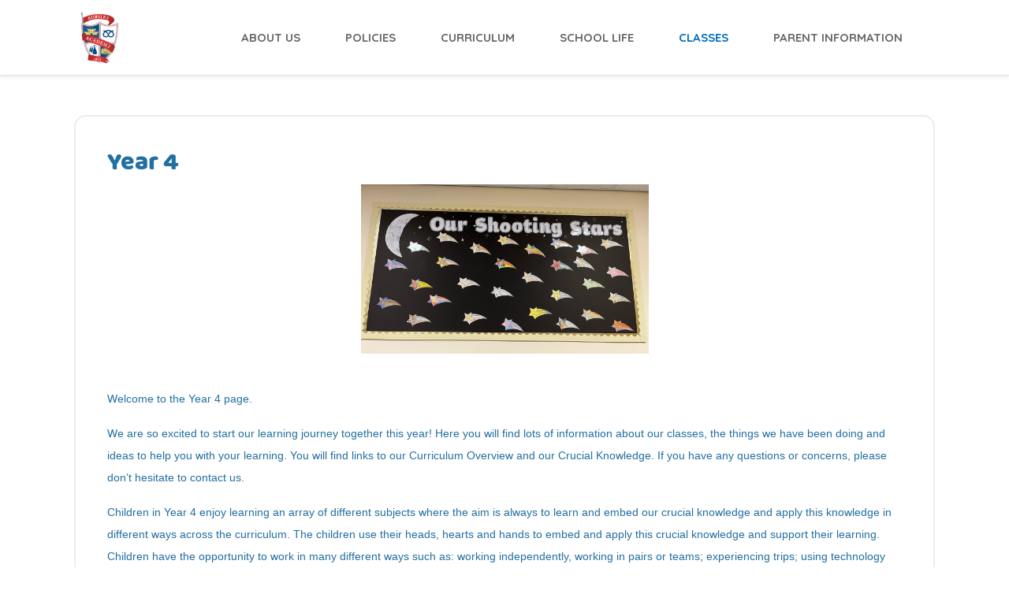

--- FILE ---
content_type: text/html; charset=utf-8
request_url: https://bursley.staffs.sch.uk/index.php/our-classes/year-4
body_size: 156637
content:
<!DOCTYPE html>
<html lang="en-gb" dir="ltr" data-bs-theme="light">

<head>
   <meta http-equiv="X-UA-Compatible" content="IE=edge" /><meta name="viewport" content="width=device-width, initial-scale=1" /><meta name="HandheldFriendly" content="true" /><meta name="mobile-web-app-capable" content="YES" /> <!-- document meta -->
   <meta charset="utf-8">
	<meta name="author" content="Super User">
	<meta name="generator" content="Joomla! - Open Source Content Management">
	<title>Year 4</title>
<link href="/images/logomain.png?099030" rel="shortcut icon" type="image/png" sizes="any">
	<link href="https://fonts.gstatic.com?099030" rel="preconnect">
	<link href="https://fonts.googleapis.com/css2?family=Quicksand:ital,wght@0,300;0,400;0,500;0,600;0,700&amp;display=swap" rel="stylesheet">
	<link href="https://use.fontawesome.com/releases/v7.0.0/css/all.css?099030" rel="stylesheet">
	<link href="/media/templates/site/astroid_template_zero/css/compiled-c90facf88e9e0700b0b09c4a611ae006.css?099030" rel="stylesheet">
	<link href="/media/templates/site/astroid_template_zero/css/compiled-50c4b31d0c54fe3e32944db7f56d1e92.css?099030" rel="stylesheet">
	<link href="/media/vendor/joomla-custom-elements/css/joomla-alert.min.css?0.4.1" rel="stylesheet">
	<link href="/media/com_docman/css/site.css?ff95f6ae" rel="stylesheet">
	<link href="/media/com_docman/css/module.min.css?ff95f6ae" rel="stylesheet">
	<link href="/components/com_sppagebuilder/assets/css/font-awesome-6.min.css?032af75ad5933f9f9a025db2a15c10bb" rel="stylesheet">
	<link href="/components/com_sppagebuilder/assets/css/font-awesome-v4-shims.css?032af75ad5933f9f9a025db2a15c10bb" rel="stylesheet">
	<link href="/components/com_sppagebuilder/assets/css/animate.min.css?032af75ad5933f9f9a025db2a15c10bb" rel="stylesheet">
	<link href="/components/com_sppagebuilder/assets/css/sppagebuilder.css?032af75ad5933f9f9a025db2a15c10bb" rel="stylesheet">
	<link href="/components/com_sppagebuilder/assets/css/magnific-popup.css" rel="stylesheet">
	<link href="/components/com_sppagebuilder/assets/css/color-switcher.css?032af75ad5933f9f9a025db2a15c10bb" rel="stylesheet">
	<style>@font-face { font-family: "Baloo"; src: url("https://bursley.staffs.sch.uk/templates/astroid_template_zero/fonts/Baloo-Regular.ttf");}</style>
	<style>.astroid-component-area {
    padding: 40px;
    border-color: rgb(236, 236, 236);
    border-style: solid;
    border-width: 2px;
    border-radius: 15px;
}

#l-1532326898561 {
    border-color: rgb(236, 236, 236);
    border-style: solid;
    border-width: 2px;
    border-radius: 15px;
    margin-bottom: 40px;
}

#l-1532326898561 .module-title {
    background: #1a44bf;
    border-top-right-radius: 15px;
    border-top-left-radius: 15px;
    color: white;
    padding-top: 15px;
    padding-left: 20px;
    padding-bottom: 10px;
}

#l-1532326898561 ul {
    padding-left: 20px;
    padding-right: 20px
}

#l-1532326898561 li {
    margin-bottom: 15px;
    text-transform: uppercase;
}

#l-1532326898561 li .nav-child {
    margin-top: 10px;
    text-transform: lowercase !important;
}

a {
    text-decoration: none;
}

table {
    margin-bottom: 25px;
}

.btn-default {
    background: #cfcfcf;
    font-size: 15px;
    color: #fff;
    font-weight: 600;
    letter-spacing: 0px;
    -webkit-box-shadow: 0px 0px 0px #000;
    box-shadow: 0px 0px 0px #000;
}

.btn-default:hover,
.btn-default:focus {
    color: #fff;
}

.btn-default:hover,
.btn-default:focus,
.btn-default.active {
    background-color: #333;
}

.btn-primary {
    border-width: 0px;
}

.btn-primary span {
    color: white;
}

.btn-primary {
    background: #1a44bf;
    font-size: 15px;
    font-weight: 600;
    letter-spacing: 0px;
    -webkit-box-shadow: 0px 0px 0px #000;
    box-shadow: 0px 0px 0px #000;
}

.btn-primary:hover,
.btn-primary:focus,
.btn-primary.active {
    background-color: #9d9fa2;
    color: #fff;
}

.btn-primary,
.btn-default {
    border-top-left-radius: 25px;
    -webkit-border-top-left-radius: 25px;
    border-bottom-left-radius: 25px;
    -webkit-border-bottom-left-radius: 25px;
    border-top-right-radius: 25px;
    -webkit-border-top-right-radius: 25px;
    border-bottom-right-radius: 25px;
    -webkit-border-bottom-right-radius: 25px;
}

.btn-primary,
.btn-default {
    padding-top: 14px;
}

.btn-primary,
.btn-default {
    padding-right: 40px;
}

.btn-primary,
.btn-default {
    padding-bottom: 15px;
}

.btn-primary,
.btn-default {
    padding-left: 40px;
    color: #fff;
}

#l-1532326898561 li {
    flex-basis: 100%;
}

#l-1532326898561 .module-title {
    background: #1a44bf;
}

@media (max-width : 768px) {
    #l-1532326898561 {
        display: none;
    }

    H1 {}
}</style>
	<style>@media(min-width: 1400px) {.sppb-row-container { max-width: 1320px; }}</style>
<script src="/media/vendor/jquery/js/jquery.min.js?3.7.1"></script>
	<script src="/media/legacy/js/jquery-noconflict.min.js?504da4"></script>
	<script src="/media/astroid/js/jquery.easing.min.js?099030"></script>
	<script src="/media/astroid/js/megamenu.min.js?099030"></script>
	<script src="/media/astroid/js/jquery.hoverIntent.min.js?099030"></script>
	<script src="/media/astroid/js/offcanvas.min.js?099030"></script>
	<script src="/media/astroid/js/mobilemenu.min.js?099030"></script>
	<script src="/media/astroid/js/script.min.js?099030"></script>
	<script type="application/json" class="joomla-script-options new">{"joomla.jtext":{"ERROR":"Error","MESSAGE":"Message","NOTICE":"Notice","WARNING":"Warning","JCLOSE":"Close","JOK":"OK","JOPEN":"Open"},"system.paths":{"root":"","rootFull":"https:\/\/bursley.staffs.sch.uk\/","base":"","baseFull":"https:\/\/bursley.staffs.sch.uk\/"},"csrf.token":"667aed6a550ba57fcbcbad0358f30dad"}</script>
	<script src="/media/system/js/core.min.js?2cb912"></script>
	<script src="/media/system/js/messages.min.js?9a4811" type="module"></script>
	<script src="/media/koowa/framework/js/koowa.kquery.js?d05abd80"></script>
	<script src="/media/com_docman/js/photoswipe/photoswipe.umd.min.js?ff95f6ae"></script>
	<script src="/media/com_docman/js/photoswipe/gallery.js?ff95f6ae"></script>
	<script src="/media/com_docman/js/site/gallery.js?ff95f6ae"></script>
	<script src="/media/com_docman/js/site/items.js?ff95f6ae"></script>
	<script src="/media/koowa/framework/js/modernizr.min.js?d05abd80"></script>
	<script src="/media/koowa/framework/js/koowa.min.js?d05abd80"></script>
	<script src="/media/koowa/framework/js/jquery.magnific-popup.min.js?d05abd80"></script>
	<script src="/components/com_sppagebuilder/assets/js/jquery.parallax.js?032af75ad5933f9f9a025db2a15c10bb"></script>
	<script src="/components/com_sppagebuilder/assets/js/sppagebuilder.js?032af75ad5933f9f9a025db2a15c10bb" defer></script>
	<script src="/components/com_sppagebuilder/assets/js/jquery.magnific-popup.min.js"></script>
	<script src="/components/com_sppagebuilder/assets/js/addons/image.js"></script>
	<script src="/components/com_sppagebuilder/assets/js/addons/text_block.js"></script>
	<script src="/components/com_sppagebuilder/assets/js/color-switcher.js?032af75ad5933f9f9a025db2a15c10bb"></script>
	<script>var TEMPLATE_HASH = "0ac8146357a4aa701d25a348636cb331", ASTROID_COLOR_MODE ="light";</script>
	<script type="application/ld+json">{"@context":"https://schema.org","@graph":[{"@type":"Organization","@id":"https://bursley.staffs.sch.uk/#/schema/Organization/base","name":"bursley","url":"https://bursley.staffs.sch.uk/"},{"@type":"WebSite","@id":"https://bursley.staffs.sch.uk/#/schema/WebSite/base","url":"https://bursley.staffs.sch.uk/","name":"bursley","publisher":{"@id":"https://bursley.staffs.sch.uk/#/schema/Organization/base"}},{"@type":"WebPage","@id":"https://bursley.staffs.sch.uk/#/schema/WebPage/base","url":"https://bursley.staffs.sch.uk/index.php/our-classes/year-4","name":"Year 4","isPartOf":{"@id":"https://bursley.staffs.sch.uk/#/schema/WebSite/base"},"about":{"@id":"https://bursley.staffs.sch.uk/#/schema/Organization/base"},"inLanguage":"en-GB"},{"@type":"Article","@id":"https://bursley.staffs.sch.uk/#/schema/com_content/article/82","name":"Year 4","headline":"Year 4","inLanguage":"en-GB","isPartOf":{"@id":"https://bursley.staffs.sch.uk/#/schema/WebPage/base"}}]}</script>
	<script>kQuery(function($) {

        var documentsGallery = $('.koowa_media_wrapper--documents'),
            categoriesGallery = $('.koowa_media_wrapper--categories'),
            itemWidth = parseInt($('.koowa_media_wrapper--documents .koowa_media__item').css('width'));

        if ( categoriesGallery ) {
            categoriesGallery.simpleGallery({
                item: {
                    'width': itemWidth
                }
            });
        }

        if ( documentsGallery ) {
            documentsGallery.simpleGallery({
                item: {
                    'width': itemWidth
                }
            });
        }
    });</script>
	<script>kQuery(function($) {
                $('.docman_track_download').on('click', function() {
                    var el = $(this);
                    
                    if (typeof gtag !== 'undefined') {
                        gtag('event', 'Download', {
                            'event_category': 'DOCman',
                            'event_label': el.data('title'),
                            'name': el.data('title'),
                            'value': parseInt(el.data('id'), 10)
                        });
                    }
                    else if (typeof window.GoogleAnalyticsObject !== 'undefined' && typeof window[window.GoogleAnalyticsObject] !== 'undefined') {
                        window[window.GoogleAnalyticsObject]('send', 'event', 'DOCman', 'Download', el.data('title'), parseInt(el.data('id'), 10));
                    } 
                    else if (typeof _gaq !== 'undefined' && typeof _gat !== 'undefined') {
                        if (_gat._getTrackers().length) {
                            _gaq.push(function() {
                                var tracker = _gat._getTrackers()[0];
                                tracker._trackEvent('DOCman', 'Download', el.data('title'), parseInt(el.data('id'), 10));
                            });
                        }
                    }
                });
            });</script>
	<script>// WORKAROUND FOR ISSUE: #873

                kQuery(function($)
                {
                    $.magnificPopup.instance._onFocusIn = function(e)
                    {
                        // Do nothing if target element is select2 input
                        if( $(e.target).hasClass('select2-search__field') ) {
                            return true;
                        }
            
                        // Else call parent method
                        $.magnificPopup.proto._onFocusIn.call(this,e);
                    };
                });</script>
	<script>kQuery(function($){
                $('[data-k-modal]').each(function(idx, el) {
                    var el = $(el);
                    var data = el.data('k-modal');
                    var options = {
    "type": "image"
};
                    if (data) {
                        $.extend(true, options, data);
                    }
                    el.magnificPopup(options);
                });
            });</script>
	<script>kQuery(function($){
                $('.k-ui-namespace .thumbnail').each(function(idx, el) {
                    var el = $(el);
                    var data = el.data('k-modal');
                    var options = {
    "type": "image"
};
                    if (data) {
                        $.extend(true, options, data);
                    }
                    el.magnificPopup(options);
                });
            });</script>
	<script>if (typeof Koowa === 'object' && Koowa !== null) {
                if (typeof Koowa.translator === 'object' && Koowa.translator !== null) {
                    Koowa.translator.loadTranslations({"Download":"Download"});
                }
            }</script>
	<script>
				document.addEventListener("DOMContentLoaded", () =>{
					window.htmlAddContent = window?.htmlAddContent || "";
					if (window.htmlAddContent) {
        				document.body.insertAdjacentHTML("beforeend", window.htmlAddContent);
					}
				});
			</script>
	<script>
			const initColorMode = () => {
				const colorVariableData = [];
				const sppbColorVariablePrefix = "--sppb";
				let activeColorMode = localStorage.getItem("sppbActiveColorMode") || "";
				const modes = [];

				if(!modes?.includes(activeColorMode)) {
					activeColorMode = "";
					localStorage.setItem("sppbActiveColorMode", activeColorMode);
				}

				document?.body?.setAttribute("data-sppb-color-mode", activeColorMode);

				if (!localStorage.getItem("sppbActiveColorMode")) {
					localStorage.setItem("sppbActiveColorMode", activeColorMode);
				}

				if (window.sppbColorVariables) {
					const colorVariables = typeof(window.sppbColorVariables) === "string" ? JSON.parse(window.sppbColorVariables) : window.sppbColorVariables;

					for (const colorVariable of colorVariables) {
						const { path, value } = colorVariable;
						const variable = String(path[0]).trim().toLowerCase().replaceAll(" ", "-");
						const mode = path[1];
						const variableName = `${sppbColorVariablePrefix}-${variable}`;

						if (activeColorMode === mode) {
							colorVariableData.push(`${variableName}: ${value}`);
						}
					}

					document.documentElement.style.cssText += colorVariableData.join(";");
				}
			};

			window.sppbColorVariables = [];
			
			initColorMode();

			document.addEventListener("DOMContentLoaded", initColorMode);
		</script>
 <!-- joomla head -->
    <!-- head styles -->
    <!-- head scripts -->
</head> <!-- document head -->

<body class="site astroid-framework com-content view-article layout-default itemid-204 astroid-header-horizontal-right year-4-alias tp-style-12 en-GB ltr">
   <button type="button" title="Back to Top" id="astroid-backtotop" class="btn square" ><i class="fas fa-arrow-up"></i></button><!-- astroid container -->
<div class="astroid-container">
        <!-- astroid content -->
    <div class="astroid-content">
                <!-- astroid layout -->
        <div class="astroid-layout astroid-layout-wide">
                        <!-- astroid wrapper -->
            <div class="astroid-wrapper">
                                <div class="astroid-section astroid-header-section" id="hs-1529472563843"><div class="container"><div class="astroid-row row no-gutters gx-0" id="ar-1529472563843"><div class="astroid-column col-lg-12 col-md-12 col-sm-12 col-12" id="ac-1529472563843"><div class="astroid-module-position" id="ah-1529472563843"><!-- header starts -->
<header id="astroid-header" class="astroid-header astroid-horizontal-header astroid-horizontal-right-header" data-megamenu data-megamenu-class=".has-megamenu" data-megamenu-content-class=".megamenu-container" data-dropdown-arrow="true" data-header-offset="true" data-transition-speed="100" data-megamenu-animation="slide" data-easing="linear" data-astroid-trigger="hover" data-megamenu-submenu-class=".nav-submenu,.nav-submenu-static">
   <div class="d-flex flex-row justify-content-between">
      <div class="d-flex d-lg-none justify-content-start"><div class="header-mobilemenu-trigger burger-menu-button align-self-center" data-offcanvas="#astroid-mobilemenu" data-effect="mobilemenu-slide"><button aria-label="Mobile Menu Toggle" class="button" type="button"><span class="box"><span class="inner"><span class="visually-hidden">Mobile Menu Toggle</span></span></span></button></div></div>      <div class="header-left-section as-gutter-x-xl@lg d-flex justify-content-start">
                   <!-- logo starts -->
    <!-- image logo starts -->
        <div class="logo-wrapper astroid-logo">
                <a target="_self" class="astroid-logo astroid-logo-image d-flex align-items-center mr-0 mr-lg-4" href="https://bursley.staffs.sch.uk/">
                                <img src="https://bursley.staffs.sch.uk/images/bursley_badge.jpg" alt="bursley" class="astroid-logo-default" />                                    
            <img src="https://bursley.staffs.sch.uk/images/bursley_badge.jpg" alt="bursley" class="astroid-logo-mobile" />                            </a>
            </div>
    <!-- image logo ends -->
<!-- logo ends -->                         </div>
               <div class="min-w-30 d-lg-none"></div>
                           <div class="header-right-section as-gutter-x-xl@lg d-lg-flex d-none justify-content-end flex-lg-grow-1">
            <nav class=" align-self-center d-none d-lg-block" aria-label="horizontal menu"><ul class="nav astroid-nav d-none d-lg-flex"><li data-position="right" class="nav-item nav-item-id-145 nav-item-level-1 nav-item-deeper nav-item-parent has-megamenu nav-item-dropdown"><!--menu link starts-->
<a href="#" title="About Us" class="as-menu-item nav-link-item-id-145 nav-link megamenu-item-link item-link-heading item-level-1" data-drop-action="hover">
   <span class="nav-title">
                                          <span class="nav-title-text">About Us</span>                                                <i class="fas fa-chevron-down nav-item-caret"></i>
                  </span>
   </a>
<!--menu link ends--><div style="width:320px" class="megamenu-container nav-submenu-container nav-item-level-1"><ul class="nav-submenu"><li data-position="right" class="nav-item-submenu nav-item-id-146 nav-item-level-2"><!--menu link starts-->
<a href="/index.php/about-us/welcome-to-our-school" title="Welcome to Our School" class="as-menu-item nav-link-item-id-146 item-link-component item-level-2" data-drop-action="hover">
   <span class="nav-title">
                                          <span class="nav-title-text">Welcome to Our School</span>                              </span>
   </a>
<!--menu link ends--></li><li data-position="right" class="nav-item-submenu nav-item-id-147 nav-item-level-2"><!--menu link starts-->
<a href="/index.php/about-us/our-staff" title="Our Staff" class="as-menu-item nav-link-item-id-147 item-link-component item-level-2" data-drop-action="hover">
   <span class="nav-title">
                                          <span class="nav-title-text">Our Staff</span>                              </span>
   </a>
<!--menu link ends--></li><li data-position="right" class="nav-item-submenu nav-item-id-148 nav-item-level-2"><!--menu link starts-->
<a href="/index.php/about-us/our-governors" title="Our Governors" class="as-menu-item nav-link-item-id-148 item-link-component item-level-2" data-drop-action="hover">
   <span class="nav-title">
                                          <span class="nav-title-text">Our Governors</span>                              </span>
   </a>
<!--menu link ends--></li><li data-position="right" class="nav-item-submenu nav-item-id-149 nav-item-level-2"><!--menu link starts-->
<a href="/index.php/about-us/collective-vision-trust" title="Collective Vision Trust" class="as-menu-item nav-link-item-id-149 item-link-component item-level-2" data-drop-action="hover">
   <span class="nav-title">
                                          <span class="nav-title-text">Collective Vision Trust</span>                              </span>
   </a>
<!--menu link ends--></li><li data-position="right" class="nav-item-submenu nav-item-id-150 nav-item-level-2"><!--menu link starts-->
<a href="/index.php/about-us/vacancies" title="Vacancies" class="as-menu-item nav-link-item-id-150 item-link-component item-level-2" data-drop-action="hover">
   <span class="nav-title">
                                          <span class="nav-title-text">Vacancies</span>                              </span>
   </a>
<!--menu link ends--></li><li data-position="right" class="nav-item-submenu nav-item-id-272 nav-item-level-2"><!--menu link starts-->
<a href="/index.php/about-us/school-day" title="School day" class="as-menu-item nav-link-item-id-272 item-link-component item-level-2" data-drop-action="hover">
   <span class="nav-title">
                                          <span class="nav-title-text">School day</span>                              </span>
   </a>
<!--menu link ends--></li></ul></div></li><li data-position="right" class="nav-item nav-item-id-151 nav-item-level-1 nav-item-deeper nav-item-parent has-megamenu nav-item-dropdown"><!--menu link starts-->
<a href="#" title="Policies" class="as-menu-item nav-link-item-id-151 nav-link megamenu-item-link item-link-heading item-level-1" data-drop-action="hover">
   <span class="nav-title">
                                          <span class="nav-title-text">Policies</span>                                                <i class="fas fa-chevron-down nav-item-caret"></i>
                  </span>
   </a>
<!--menu link ends--><div style="width:250px" class="megamenu-container nav-submenu-container nav-item-level-1"><ul class="nav-submenu"><li data-position="right" class="nav-item-submenu nav-item-id-153 nav-item-level-2"><!--menu link starts-->
<a href="/index.php/our-policies/gdpr" title="GDPR" class="as-menu-item nav-link-item-id-153 item-link-component item-level-2" data-drop-action="hover">
   <span class="nav-title">
                                          <span class="nav-title-text">GDPR</span>                              </span>
   </a>
<!--menu link ends--></li><li data-position="right" class="nav-item-submenu nav-item-id-154 nav-item-level-2"><!--menu link starts-->
<a href="/index.php/our-policies/performance-data" title="Performance Data" class="as-menu-item nav-link-item-id-154 item-link-component item-level-2" data-drop-action="hover">
   <span class="nav-title">
                                          <span class="nav-title-text">Performance Data</span>                              </span>
   </a>
<!--menu link ends--></li><li data-position="right" class="nav-item-submenu nav-item-id-155 nav-item-level-2"><!--menu link starts-->
<a href="/index.php/our-policies/policies-downloads" title="Policies &amp; Downloads" class="as-menu-item nav-link-item-id-155 item-link-component item-level-2" data-drop-action="hover">
   <span class="nav-title">
                                          <span class="nav-title-text">Policies &amp; Downloads</span>                              </span>
   </a>
<!--menu link ends--></li><li data-position="right" class="nav-item-submenu nav-item-id-156 nav-item-level-2"><!--menu link starts-->
<a href="/index.php/our-policies/pupil-premium-additional-funding" title="Pupil Premium &amp; Additional Funding" class="as-menu-item nav-link-item-id-156 item-link-component item-level-2" data-drop-action="hover">
   <span class="nav-title">
                                          <span class="nav-title-text">Pupil Premium &amp; Additional Funding</span>                              </span>
   </a>
<!--menu link ends--></li></ul></div></li><li data-position="right" class="nav-item nav-item-id-157 nav-item-level-1 nav-item-deeper nav-item-parent has-megamenu nav-item-dropdown"><!--menu link starts-->
<a href="/index.php/curriculum" title="Curriculum" class="as-menu-item nav-link-item-id-157 nav-link megamenu-item-link item-link-component item-level-1" data-drop-action="hover">
   <span class="nav-title">
                                          <span class="nav-title-text">Curriculum</span>                                                <i class="fas fa-chevron-down nav-item-caret"></i>
                  </span>
   </a>
<!--menu link ends--><div style="width:250px" class="megamenu-container nav-submenu-container nav-item-level-1"><ul class="nav-submenu"><li data-position="right" class="nav-item-submenu nav-item-id-158 nav-item-level-2"><!--menu link starts-->
<a href="/index.php/curriculum/curriculum-overview" title="Curriculum Overview" class="as-menu-item nav-link-item-id-158 item-link-component item-level-2" data-drop-action="hover">
   <span class="nav-title">
                                          <span class="nav-title-text">Curriculum Overview</span>                              </span>
   </a>
<!--menu link ends--></li><li data-position="right" class="nav-item-submenu nav-item-id-159 nav-item-level-2"><!--menu link starts-->
<a href="/index.php/curriculum/cultural-capital" title="Cultural Capital" class="as-menu-item nav-link-item-id-159 item-link-component item-level-2" data-drop-action="hover">
   <span class="nav-title">
                                          <span class="nav-title-text">Cultural Capital</span>                              </span>
   </a>
<!--menu link ends--></li><li data-position="right" class="nav-item-submenu nav-item-id-160 nav-item-level-2"><!--menu link starts-->
<a href="/index.php/curriculum/art" title="Art" class="as-menu-item nav-link-item-id-160 item-link-component item-level-2" data-drop-action="hover">
   <span class="nav-title">
                                          <span class="nav-title-text">Art</span>                              </span>
   </a>
<!--menu link ends--></li><li data-position="right" class="nav-item-submenu nav-item-id-161 nav-item-level-2"><!--menu link starts-->
<a href="/index.php/curriculum/computing" title="Computing" class="as-menu-item nav-link-item-id-161 item-link-component item-level-2" data-drop-action="hover">
   <span class="nav-title">
                                          <span class="nav-title-text">Computing</span>                              </span>
   </a>
<!--menu link ends--></li><li data-position="right" class="nav-item-submenu nav-item-id-162 nav-item-level-2"><!--menu link starts-->
<a href="/index.php/curriculum/design-technology" title="Design &amp; Technology" class="as-menu-item nav-link-item-id-162 item-link-component item-level-2" data-drop-action="hover">
   <span class="nav-title">
                                          <span class="nav-title-text">Design &amp; Technology</span>                              </span>
   </a>
<!--menu link ends--></li><li data-position="right" class="nav-item-submenu nav-item-id-163 nav-item-level-2"><!--menu link starts-->
<a href="/index.php/curriculum/english" title="English" class="as-menu-item nav-link-item-id-163 item-link-component item-level-2" data-drop-action="hover">
   <span class="nav-title">
                                          <span class="nav-title-text">English</span>                              </span>
   </a>
<!--menu link ends--></li><li data-position="right" class="nav-item-submenu nav-item-id-164 nav-item-level-2"><!--menu link starts-->
<a href="/index.php/curriculum/eyfs" title="EYFS" class="as-menu-item nav-link-item-id-164 item-link-component item-level-2" data-drop-action="hover">
   <span class="nav-title">
                                          <span class="nav-title-text">EYFS</span>                              </span>
   </a>
<!--menu link ends--></li><li data-position="right" class="nav-item-submenu nav-item-id-165 nav-item-level-2"><!--menu link starts-->
<a href="/index.php/curriculum/geography" title="Geography" class="as-menu-item nav-link-item-id-165 item-link-component item-level-2" data-drop-action="hover">
   <span class="nav-title">
                                          <span class="nav-title-text">Geography</span>                              </span>
   </a>
<!--menu link ends--></li><li data-position="right" class="nav-item-submenu nav-item-id-166 nav-item-level-2"><!--menu link starts-->
<a href="/index.php/curriculum/history" title="History" class="as-menu-item nav-link-item-id-166 item-link-component item-level-2" data-drop-action="hover">
   <span class="nav-title">
                                          <span class="nav-title-text">History</span>                              </span>
   </a>
<!--menu link ends--></li><li data-position="right" class="nav-item-submenu nav-item-id-167 nav-item-level-2"><!--menu link starts-->
<a href="/index.php/curriculum/maths" title="Maths" class="as-menu-item nav-link-item-id-167 item-link-component item-level-2" data-drop-action="hover">
   <span class="nav-title">
                                          <span class="nav-title-text">Maths</span>                              </span>
   </a>
<!--menu link ends--></li><li data-position="right" class="nav-item-submenu nav-item-id-168 nav-item-level-2"><!--menu link starts-->
<a href="/index.php/curriculum/modern-foreign-languages" title="Modern Foreign Languages" class="as-menu-item nav-link-item-id-168 item-link-component item-level-2" data-drop-action="hover">
   <span class="nav-title">
                                          <span class="nav-title-text">Modern Foreign Languages</span>                              </span>
   </a>
<!--menu link ends--></li><li data-position="right" class="nav-item-submenu nav-item-id-169 nav-item-level-2"><!--menu link starts-->
<a href="/index.php/curriculum/music" title="Music" class="as-menu-item nav-link-item-id-169 item-link-component item-level-2" data-drop-action="hover">
   <span class="nav-title">
                                          <span class="nav-title-text">Music</span>                              </span>
   </a>
<!--menu link ends--></li><li data-position="right" class="nav-item-submenu nav-item-id-170 nav-item-level-2"><!--menu link starts-->
<a href="/index.php/curriculum/physical-education" title="Physical Education" class="as-menu-item nav-link-item-id-170 item-link-component item-level-2" data-drop-action="hover">
   <span class="nav-title">
                                          <span class="nav-title-text">Physical Education</span>                              </span>
   </a>
<!--menu link ends--></li><li data-position="right" class="nav-item-submenu nav-item-id-171 nav-item-level-2"><!--menu link starts-->
<a href="/index.php/curriculum/pshe" title="PSHE" class="as-menu-item nav-link-item-id-171 item-link-component item-level-2" data-drop-action="hover">
   <span class="nav-title">
                                          <span class="nav-title-text">PSHE</span>                              </span>
   </a>
<!--menu link ends--></li><li data-position="right" class="nav-item-submenu nav-item-id-172 nav-item-level-2"><!--menu link starts-->
<a href="/index.php/curriculum/religious-education" title="Religious Education" class="as-menu-item nav-link-item-id-172 item-link-component item-level-2" data-drop-action="hover">
   <span class="nav-title">
                                          <span class="nav-title-text">Religious Education</span>                              </span>
   </a>
<!--menu link ends--></li><li data-position="right" class="nav-item-submenu nav-item-id-173 nav-item-level-2"><!--menu link starts-->
<a href="/index.php/curriculum/science" title="Science" class="as-menu-item nav-link-item-id-173 item-link-component item-level-2" data-drop-action="hover">
   <span class="nav-title">
                                          <span class="nav-title-text">Science</span>                              </span>
   </a>
<!--menu link ends--></li><li data-position="right" class="nav-item-submenu nav-item-id-174 nav-item-level-2"><!--menu link starts-->
<a href="/index.php/curriculum/smsc" title="SMSC" class="as-menu-item nav-link-item-id-174 item-link-component item-level-2" data-drop-action="hover">
   <span class="nav-title">
                                          <span class="nav-title-text">SMSC</span>                              </span>
   </a>
<!--menu link ends--></li></ul></div></li><li data-position="right" class="nav-item nav-item-id-175 nav-item-level-1 nav-item-deeper nav-item-parent has-megamenu nav-item-dropdown"><!--menu link starts-->
<a href="#" title="School Life" class="as-menu-item nav-link-item-id-175 nav-link megamenu-item-link item-link-heading item-level-1" data-drop-action="hover">
   <span class="nav-title">
                                          <span class="nav-title-text">School Life</span>                                                <i class="fas fa-chevron-down nav-item-caret"></i>
                  </span>
   </a>
<!--menu link ends--><div style="width:250px" class="megamenu-container nav-submenu-container nav-item-level-1"><ul class="nav-submenu"><li data-position="right" class="nav-item-submenu nav-item-id-181 nav-item-level-2"><!--menu link starts-->
<a href="/index.php/school-life/after-school-clubs" title="After School Clubs" class="as-menu-item nav-link-item-id-181 item-link-component item-level-2" data-drop-action="hover">
   <span class="nav-title">
                                          <span class="nav-title-text">After School Clubs</span>                              </span>
   </a>
<!--menu link ends--></li><li data-position="right" class="nav-item-submenu nav-item-id-183 nav-item-level-2"><!--menu link starts-->
<a href="/index.php/school-life/british-values" title="British Values" class="as-menu-item nav-link-item-id-183 item-link-component item-level-2" data-drop-action="hover">
   <span class="nav-title">
                                          <span class="nav-title-text">British Values</span>                              </span>
   </a>
<!--menu link ends--></li><li data-position="right" class="nav-item-submenu nav-item-id-185 nav-item-level-2"><!--menu link starts-->
<a href="/index.php/school-life/e-safety" title="E-Safety" class="as-menu-item nav-link-item-id-185 item-link-component item-level-2" data-drop-action="hover">
   <span class="nav-title">
                                          <span class="nav-title-text">E-Safety</span>                              </span>
   </a>
<!--menu link ends--></li><li data-position="left" class="nav-item-submenu nav-item-id-391 nav-item-level-2"><!--menu link starts-->
<a href="/index.php/school-life/eco" title="Eco" class="as-menu-item nav-link-item-id-391 item-link-component item-level-2" data-drop-action="hover">
   <span class="nav-title">
                                          <span class="nav-title-text">Eco</span>                              </span>
   </a>
<!--menu link ends--></li><li data-position="left" class="nav-item-submenu nav-item-id-186 nav-item-level-2"><!--menu link starts-->
<a href="/index.php/school-life/ethos-and-values" title="School Rules, Ethos &amp; Values" class="as-menu-item nav-link-item-id-186 item-link-component item-level-2" data-drop-action="hover">
   <span class="nav-title">
                                          <span class="nav-title-text">School Rules, Ethos &amp; Values</span>                              </span>
   </a>
<!--menu link ends--></li><li data-position="right" class="nav-item-submenu nav-item-id-187 nav-item-level-2"><!--menu link starts-->
<a href="/index.php/school-life/home-learning" title="Home Learning" class="as-menu-item nav-link-item-id-187 item-link-component item-level-2" data-drop-action="hover">
   <span class="nav-title">
                                          <span class="nav-title-text">Home Learning</span>                              </span>
   </a>
<!--menu link ends--></li><li data-position="right" class="nav-item-submenu nav-item-id-189 nav-item-level-2"><!--menu link starts-->
<a href="/index.php/school-life/pupil-responsibilities" title="Pupil Responsibilities" class="as-menu-item nav-link-item-id-189 item-link-component item-level-2" data-drop-action="hover">
   <span class="nav-title">
                                          <span class="nav-title-text">Pupil Responsibilities</span>                              </span>
   </a>
<!--menu link ends--></li><li data-position="right" class="nav-item-submenu nav-item-id-190 nav-item-level-2"><!--menu link starts-->
<a href="/index.php/school-life/safeguarding" title="Safeguarding" class="as-menu-item nav-link-item-id-190 item-link-component item-level-2" data-drop-action="hover">
   <span class="nav-title">
                                          <span class="nav-title-text">Safeguarding</span>                              </span>
   </a>
<!--menu link ends--></li><li data-position="left" class="nav-item-submenu nav-item-id-412 nav-item-level-2"><!--menu link starts-->
<a href="/index.php/school-life/school-council" title="School Council" class="as-menu-item nav-link-item-id-412 item-link-component item-level-2" data-drop-action="hover">
   <span class="nav-title">
                                          <span class="nav-title-text">School Council</span>                              </span>
   </a>
<!--menu link ends--></li><li data-position="right" class="nav-item-submenu nav-item-id-194 nav-item-level-2 nav-item-deeper nav-item-parent nav-item-dropdown"><!--menu link starts-->
<a href="/index.php/school-life/send-special-educational-needs" title="SEND (Special Educational Needs)" class="as-menu-item nav-link-item-id-194 megamenu-item-link item-link-component item-level-2" data-drop-action="hover">
   <span class="nav-title">
                                          <span class="nav-title-text">SEND (Special Educational Needs)</span>                                    <i class="fas fa-chevron-right nav-item-caret"></i>
         </span>
   </a>
<!--menu link ends--><ul class="nav-submenu"><li data-position="right" class="nav-item-submenu nav-item-id-195 nav-item-level-3"><!--menu link starts-->
<a href="/index.php/school-life/send-special-educational-needs/send-resources" title="SEND Resources" class="as-menu-item nav-link-item-id-195 item-link-component item-level-3" data-drop-action="hover">
   <span class="nav-title">
                                          <span class="nav-title-text">SEND Resources</span>                              </span>
   </a>
<!--menu link ends--></li></ul></li></ul></div></li><li data-position="right" class="nav-item nav-item-id-198 nav-item-level-1 nav-item-active nav-item-deeper nav-item-parent has-megamenu nav-item-dropdown"><!--menu link starts-->
<a href="/index.php/our-classes" title="Classes" class="as-menu-item nav-link-item-id-198 nav-link active megamenu-item-link item-link-component item-level-1" data-drop-action="hover">
   <span class="nav-title">
                                          <span class="nav-title-text">Classes</span>                                                <i class="fas fa-chevron-down nav-item-caret"></i>
                  </span>
   </a>
<!--menu link ends--><div style="width:250px" class="megamenu-container nav-submenu-container nav-item-level-1"><ul class="nav-submenu"><li data-position="right" class="nav-item-submenu nav-item-id-199 nav-item-level-2"><!--menu link starts-->
<a href="/index.php/our-classes/nursery" title="Nursery" class="as-menu-item nav-link-item-id-199 item-link-component item-level-2" data-drop-action="hover">
   <span class="nav-title">
                                          <span class="nav-title-text">Nursery</span>                              </span>
   </a>
<!--menu link ends--></li><li data-position="right" class="nav-item-submenu nav-item-id-200 nav-item-level-2"><!--menu link starts-->
<a href="/index.php/our-classes/reception" title="Reception" class="as-menu-item nav-link-item-id-200 item-link-component item-level-2" data-drop-action="hover">
   <span class="nav-title">
                                          <span class="nav-title-text">Reception</span>                              </span>
   </a>
<!--menu link ends--></li><li data-position="right" class="nav-item-submenu nav-item-id-201 nav-item-level-2"><!--menu link starts-->
<a href="/index.php/our-classes/year-1" title="Year 1" class="as-menu-item nav-link-item-id-201 item-link-component item-level-2" data-drop-action="hover">
   <span class="nav-title">
                                          <span class="nav-title-text">Year 1</span>                              </span>
   </a>
<!--menu link ends--></li><li data-position="right" class="nav-item-submenu nav-item-id-202 nav-item-level-2"><!--menu link starts-->
<a href="/index.php/our-classes/year-2" title="Year 2" class="as-menu-item nav-link-item-id-202 item-link-component item-level-2" data-drop-action="hover">
   <span class="nav-title">
                                          <span class="nav-title-text">Year 2</span>                              </span>
   </a>
<!--menu link ends--></li><li data-position="right" class="nav-item-submenu nav-item-id-203 nav-item-level-2"><!--menu link starts-->
<a href="/index.php/our-classes/year-3" title="Year 3" class="as-menu-item nav-link-item-id-203 item-link-component item-level-2" data-drop-action="hover">
   <span class="nav-title">
                                          <span class="nav-title-text">Year 3</span>                              </span>
   </a>
<!--menu link ends--></li><li data-position="right" class="nav-item-submenu nav-item-id-204 nav-item-level-2 nav-item-current nav-item-active"><!--menu link starts-->
<a href="/index.php/our-classes/year-4" title="Year 4" class="as-menu-item nav-link-item-id-204 active item-link-component item-level-2" data-drop-action="hover">
   <span class="nav-title">
                                          <span class="nav-title-text">Year 4</span>                              </span>
   </a>
<!--menu link ends--></li><li data-position="left" class="nav-item-submenu nav-item-id-205 nav-item-level-2"><!--menu link starts-->
<a href="/index.php/our-classes/year-5" title="Year 5" class="as-menu-item nav-link-item-id-205 item-link-component item-level-2" data-drop-action="hover">
   <span class="nav-title">
                                          <span class="nav-title-text">Year 5</span>                              </span>
   </a>
<!--menu link ends--></li><li data-position="left" class="nav-item-submenu nav-item-id-335 nav-item-level-2"><!--menu link starts-->
<a href="/index.php/our-classes/year-6" title="Year 6" class="as-menu-item nav-link-item-id-335 item-link-component item-level-2" data-drop-action="hover">
   <span class="nav-title">
                                          <span class="nav-title-text">Year 6</span>                              </span>
   </a>
<!--menu link ends--></li></ul></div></li><li data-position="left" class="nav-item nav-item-id-413 nav-item-level-1 nav-item-deeper nav-item-parent has-megamenu nav-item-dropdown"><!--menu link starts-->
<a href="#" title="Parent Information" class="as-menu-item nav-link-item-id-413 nav-link megamenu-item-link item-link-heading item-level-1" data-drop-action="hover">
   <span class="nav-title">
                                          <span class="nav-title-text">Parent Information</span>                                                <i class="fas fa-chevron-down nav-item-caret"></i>
                  </span>
   </a>
<!--menu link ends--><div style="width:250px" class="megamenu-container nav-submenu-container nav-item-level-1"><ul class="nav-submenu"><li data-position="left" class="nav-item-submenu nav-item-id-176 nav-item-level-2 nav-item-deeper nav-item-parent nav-item-dropdown"><!--menu link starts-->
<a href="/index.php/parent-information/admissions" title="Admissions" class="as-menu-item nav-link-item-id-176 megamenu-item-link item-link-component item-level-2" data-drop-action="hover">
   <span class="nav-title">
                                          <span class="nav-title-text">Admissions</span>                                    <i class="fas fa-chevron-right nav-item-caret"></i>
         </span>
   </a>
<!--menu link ends--><ul class="nav-submenu"><li data-position="right" class="nav-item-submenu nav-item-id-177 nav-item-level-3"><!--menu link starts-->
<a href="/index.php/parent-information/admissions/admission-arrangements-nursery" title="Admission Arrangements (Nursery)" class="as-menu-item nav-link-item-id-177 item-link-component item-level-3" data-drop-action="hover">
   <span class="nav-title">
                                          <span class="nav-title-text">Admission Arrangements (Nursery)</span>                              </span>
   </a>
<!--menu link ends--></li><li data-position="right" class="nav-item-submenu nav-item-id-178 nav-item-level-3"><!--menu link starts-->
<a href="/index.php/parent-information/admissions/admission-arrangements-reception-to-year-6" title="Admission Arrangements (Reception to Year 6)" class="as-menu-item nav-link-item-id-178 item-link-component item-level-3" data-drop-action="hover">
   <span class="nav-title">
                                          <span class="nav-title-text">Admission Arrangements (Reception to Year 6)</span>                              </span>
   </a>
<!--menu link ends--></li><li data-position="right" class="nav-item-submenu nav-item-id-179 nav-item-level-3"><!--menu link starts-->
<a href="/index.php/parent-information/admissions/admission-appeals" title="Admission Appeals" class="as-menu-item nav-link-item-id-179 item-link-component item-level-3" data-drop-action="hover">
   <span class="nav-title">
                                          <span class="nav-title-text">Admission Appeals</span>                              </span>
   </a>
<!--menu link ends--></li><li data-position="right" class="nav-item-submenu nav-item-id-180 nav-item-level-3"><!--menu link starts-->
<a href="/index.php/parent-information/admissions/catchment-area" title="Catchment Area" class="as-menu-item nav-link-item-id-180 item-link-component item-level-3" data-drop-action="hover">
   <span class="nav-title">
                                          <span class="nav-title-text">Catchment Area</span>                              </span>
   </a>
<!--menu link ends--></li></ul></li><li data-position="left" class="nav-item-submenu nav-item-id-182 nav-item-level-2"><!--menu link starts-->
<a href="/index.php/parent-information/attendance" title="Attendance" class="as-menu-item nav-link-item-id-182 item-link-component item-level-2" data-drop-action="hover">
   <span class="nav-title">
                                          <span class="nav-title-text">Attendance</span>                              </span>
   </a>
<!--menu link ends--></li><li data-position="left" class="nav-item-submenu nav-item-id-184 nav-item-level-2"><!--menu link starts-->
<a href="/index.php/parent-information/out-of-school-care-club" title="Bursley Way Out of School Care Club" class="as-menu-item nav-link-item-id-184 item-link-component item-level-2" data-drop-action="hover">
   <span class="nav-title">
                                          <span class="nav-title-text">Bursley Way Out of School Care Club</span>                              </span>
   </a>
<!--menu link ends--></li><li data-position="left" class="nav-item-submenu nav-item-id-188 nav-item-level-2"><!--menu link starts-->
<a href="/index.php/parent-information/letters" title="Letters" class="as-menu-item nav-link-item-id-188 item-link-component item-level-2" data-drop-action="hover">
   <span class="nav-title">
                                          <span class="nav-title-text">Letters</span>                              </span>
   </a>
<!--menu link ends--></li><li data-position="left" class="nav-item-submenu nav-item-id-191 nav-item-level-2 nav-item-deeper nav-item-parent nav-item-dropdown"><!--menu link starts-->
<a href="/index.php/parent-information/school-meals" title="School Meals" class="as-menu-item nav-link-item-id-191 megamenu-item-link item-link-component item-level-2" data-drop-action="hover">
   <span class="nav-title">
                                          <span class="nav-title-text">School Meals</span>                                    <i class="fas fa-chevron-right nav-item-caret"></i>
         </span>
   </a>
<!--menu link ends--><ul class="nav-submenu"><li data-position="right" class="nav-item-submenu nav-item-id-192 nav-item-level-3"><!--menu link starts-->
<a href="/index.php/parent-information/school-meals/healthy-eating" title="Healthy eating" class="as-menu-item nav-link-item-id-192 item-link-component item-level-3" data-drop-action="hover">
   <span class="nav-title">
                                          <span class="nav-title-text">Healthy eating</span>                              </span>
   </a>
<!--menu link ends--></li></ul></li><li data-position="left" class="nav-item-submenu nav-item-id-193 nav-item-level-2"><!--menu link starts-->
<a href="/index.php/parent-information/school-uniform" title="School Uniform" class="as-menu-item nav-link-item-id-193 item-link-component item-level-2" data-drop-action="hover">
   <span class="nav-title">
                                          <span class="nav-title-text">School Uniform</span>                              </span>
   </a>
<!--menu link ends--></li><li data-position="left" class="nav-item-submenu nav-item-id-414 nav-item-level-2"><!--menu link starts-->
<a href="/index.php/parent-information/support-for-parents" title="Support for Parents" class="as-menu-item nav-link-item-id-414 item-link-component item-level-2" data-drop-action="hover">
   <span class="nav-title">
                                          <span class="nav-title-text">Support for Parents</span>                              </span>
   </a>
<!--menu link ends--></li><li data-position="left" class="nav-item-submenu nav-item-id-197 nav-item-level-2 nav-item-deeper nav-item-parent nav-item-dropdown"><!--menu link starts-->
<a href="/index.php/parent-information/term-dates" title="Term Dates" class="as-menu-item nav-link-item-id-197 megamenu-item-link item-link-component item-level-2" data-drop-action="hover">
   <span class="nav-title">
                                          <span class="nav-title-text">Term Dates</span>                                    <i class="fas fa-chevron-right nav-item-caret"></i>
         </span>
   </a>
<!--menu link ends--><ul class="nav-submenu"><li data-position="left" class="nav-item-submenu nav-item-id-334 nav-item-level-3"><!--menu link starts-->
<a href="/index.php/parent-information/term-dates/school-calendar" title="School Calendar" class="as-menu-item nav-link-item-id-334 item-link-component item-level-3" data-drop-action="hover">
   <span class="nav-title">
                                          <span class="nav-title-text">School Calendar</span>                              </span>
   </a>
<!--menu link ends--></li></ul></li></ul></div></li></ul></nav>                                  </div>
         </div>
</header>
<!-- header ends --><!-- header starts -->
<header id="astroid-sticky-header" class="astroid-header astroid-header-sticky header-sticky-desktop header-stickyonscroll-mobile header-stickyonscroll-tablet d-none" data-megamenu data-megamenu-class=".has-megamenu" data-megamenu-content-class=".megamenu-container" data-dropdown-arrow="true" data-header-offset="true" data-transition-speed="100" data-megamenu-animation="slide" data-easing="linear" data-astroid-trigger="hover" data-megamenu-submenu-class=".nav-submenu">
   <div class="container d-flex flex-row justify-content-between">
      <div class="d-flex d-lg-none justify-content-start"><div class="header-mobilemenu-trigger burger-menu-button align-self-center" data-offcanvas="#astroid-mobilemenu" data-effect="mobilemenu-slide"><button aria-label="Mobile Menu Toggle" class="button" type="button"><span class="box"><span class="inner"><span class="visually-hidden">Mobile Menu Toggle</span></span></span></button></div></div>      <div class="header-left-section d-flex justify-content-start">
                    <!-- logo starts -->
    <!-- image logo starts -->
        <div class="logo-wrapper astroid-logo">
                <a target="_self" class="astroid-logo astroid-logo-image d-flex align-items-center mr-0 mr-lg-4" href="https://bursley.staffs.sch.uk/">
                                            <img src="https://bursley.staffs.sch.uk/images/bursley_badge.jpg" alt="bursley" class="astroid-logo-sticky" />                        
            <img src="https://bursley.staffs.sch.uk/images/bursley_badge.jpg" alt="bursley" class="astroid-logo-mobile" />                            </a>
            </div>
    <!-- image logo ends -->
<!-- logo ends -->               </div>
                <div class="min-w-30 d-lg-none"></div>
                           <div class="header-right-section as-gutter-x-xl@lg d-lg-flex d-none justify-content-end flex-lg-grow-1">
            <nav class=" astroid-nav-wraper align-self-center px-3 d-none d-lg-block ml-auto" aria-label="sticky menu"><ul class="nav astroid-nav d-none d-lg-flex"><li data-position="right" class="nav-item nav-item-id-145 nav-item-level-1 nav-item-deeper nav-item-parent has-megamenu nav-item-dropdown"><!--menu link starts-->
<a href="#" title="About Us" class="as-menu-item nav-link-item-id-145 nav-link megamenu-item-link item-link-heading item-level-1" data-drop-action="hover">
   <span class="nav-title">
                                          <span class="nav-title-text">About Us</span>                                                <i class="fas fa-chevron-down nav-item-caret"></i>
                  </span>
   </a>
<!--menu link ends--><div style="width:320px" class="megamenu-container nav-submenu-container nav-item-level-1"><ul class="nav-submenu"><li data-position="right" class="nav-item-submenu nav-item-id-146 nav-item-level-2"><!--menu link starts-->
<a href="/index.php/about-us/welcome-to-our-school" title="Welcome to Our School" class="as-menu-item nav-link-item-id-146 item-link-component item-level-2" data-drop-action="hover">
   <span class="nav-title">
                                          <span class="nav-title-text">Welcome to Our School</span>                              </span>
   </a>
<!--menu link ends--></li><li data-position="right" class="nav-item-submenu nav-item-id-147 nav-item-level-2"><!--menu link starts-->
<a href="/index.php/about-us/our-staff" title="Our Staff" class="as-menu-item nav-link-item-id-147 item-link-component item-level-2" data-drop-action="hover">
   <span class="nav-title">
                                          <span class="nav-title-text">Our Staff</span>                              </span>
   </a>
<!--menu link ends--></li><li data-position="right" class="nav-item-submenu nav-item-id-148 nav-item-level-2"><!--menu link starts-->
<a href="/index.php/about-us/our-governors" title="Our Governors" class="as-menu-item nav-link-item-id-148 item-link-component item-level-2" data-drop-action="hover">
   <span class="nav-title">
                                          <span class="nav-title-text">Our Governors</span>                              </span>
   </a>
<!--menu link ends--></li><li data-position="right" class="nav-item-submenu nav-item-id-149 nav-item-level-2"><!--menu link starts-->
<a href="/index.php/about-us/collective-vision-trust" title="Collective Vision Trust" class="as-menu-item nav-link-item-id-149 item-link-component item-level-2" data-drop-action="hover">
   <span class="nav-title">
                                          <span class="nav-title-text">Collective Vision Trust</span>                              </span>
   </a>
<!--menu link ends--></li><li data-position="right" class="nav-item-submenu nav-item-id-150 nav-item-level-2"><!--menu link starts-->
<a href="/index.php/about-us/vacancies" title="Vacancies" class="as-menu-item nav-link-item-id-150 item-link-component item-level-2" data-drop-action="hover">
   <span class="nav-title">
                                          <span class="nav-title-text">Vacancies</span>                              </span>
   </a>
<!--menu link ends--></li><li data-position="right" class="nav-item-submenu nav-item-id-272 nav-item-level-2"><!--menu link starts-->
<a href="/index.php/about-us/school-day" title="School day" class="as-menu-item nav-link-item-id-272 item-link-component item-level-2" data-drop-action="hover">
   <span class="nav-title">
                                          <span class="nav-title-text">School day</span>                              </span>
   </a>
<!--menu link ends--></li></ul></div></li><li data-position="right" class="nav-item nav-item-id-151 nav-item-level-1 nav-item-deeper nav-item-parent has-megamenu nav-item-dropdown"><!--menu link starts-->
<a href="#" title="Policies" class="as-menu-item nav-link-item-id-151 nav-link megamenu-item-link item-link-heading item-level-1" data-drop-action="hover">
   <span class="nav-title">
                                          <span class="nav-title-text">Policies</span>                                                <i class="fas fa-chevron-down nav-item-caret"></i>
                  </span>
   </a>
<!--menu link ends--><div style="width:250px" class="megamenu-container nav-submenu-container nav-item-level-1"><ul class="nav-submenu"><li data-position="right" class="nav-item-submenu nav-item-id-153 nav-item-level-2"><!--menu link starts-->
<a href="/index.php/our-policies/gdpr" title="GDPR" class="as-menu-item nav-link-item-id-153 item-link-component item-level-2" data-drop-action="hover">
   <span class="nav-title">
                                          <span class="nav-title-text">GDPR</span>                              </span>
   </a>
<!--menu link ends--></li><li data-position="right" class="nav-item-submenu nav-item-id-154 nav-item-level-2"><!--menu link starts-->
<a href="/index.php/our-policies/performance-data" title="Performance Data" class="as-menu-item nav-link-item-id-154 item-link-component item-level-2" data-drop-action="hover">
   <span class="nav-title">
                                          <span class="nav-title-text">Performance Data</span>                              </span>
   </a>
<!--menu link ends--></li><li data-position="right" class="nav-item-submenu nav-item-id-155 nav-item-level-2"><!--menu link starts-->
<a href="/index.php/our-policies/policies-downloads" title="Policies &amp; Downloads" class="as-menu-item nav-link-item-id-155 item-link-component item-level-2" data-drop-action="hover">
   <span class="nav-title">
                                          <span class="nav-title-text">Policies &amp; Downloads</span>                              </span>
   </a>
<!--menu link ends--></li><li data-position="right" class="nav-item-submenu nav-item-id-156 nav-item-level-2"><!--menu link starts-->
<a href="/index.php/our-policies/pupil-premium-additional-funding" title="Pupil Premium &amp; Additional Funding" class="as-menu-item nav-link-item-id-156 item-link-component item-level-2" data-drop-action="hover">
   <span class="nav-title">
                                          <span class="nav-title-text">Pupil Premium &amp; Additional Funding</span>                              </span>
   </a>
<!--menu link ends--></li></ul></div></li><li data-position="right" class="nav-item nav-item-id-157 nav-item-level-1 nav-item-deeper nav-item-parent has-megamenu nav-item-dropdown"><!--menu link starts-->
<a href="/index.php/curriculum" title="Curriculum" class="as-menu-item nav-link-item-id-157 nav-link megamenu-item-link item-link-component item-level-1" data-drop-action="hover">
   <span class="nav-title">
                                          <span class="nav-title-text">Curriculum</span>                                                <i class="fas fa-chevron-down nav-item-caret"></i>
                  </span>
   </a>
<!--menu link ends--><div style="width:250px" class="megamenu-container nav-submenu-container nav-item-level-1"><ul class="nav-submenu"><li data-position="right" class="nav-item-submenu nav-item-id-158 nav-item-level-2"><!--menu link starts-->
<a href="/index.php/curriculum/curriculum-overview" title="Curriculum Overview" class="as-menu-item nav-link-item-id-158 item-link-component item-level-2" data-drop-action="hover">
   <span class="nav-title">
                                          <span class="nav-title-text">Curriculum Overview</span>                              </span>
   </a>
<!--menu link ends--></li><li data-position="right" class="nav-item-submenu nav-item-id-159 nav-item-level-2"><!--menu link starts-->
<a href="/index.php/curriculum/cultural-capital" title="Cultural Capital" class="as-menu-item nav-link-item-id-159 item-link-component item-level-2" data-drop-action="hover">
   <span class="nav-title">
                                          <span class="nav-title-text">Cultural Capital</span>                              </span>
   </a>
<!--menu link ends--></li><li data-position="right" class="nav-item-submenu nav-item-id-160 nav-item-level-2"><!--menu link starts-->
<a href="/index.php/curriculum/art" title="Art" class="as-menu-item nav-link-item-id-160 item-link-component item-level-2" data-drop-action="hover">
   <span class="nav-title">
                                          <span class="nav-title-text">Art</span>                              </span>
   </a>
<!--menu link ends--></li><li data-position="right" class="nav-item-submenu nav-item-id-161 nav-item-level-2"><!--menu link starts-->
<a href="/index.php/curriculum/computing" title="Computing" class="as-menu-item nav-link-item-id-161 item-link-component item-level-2" data-drop-action="hover">
   <span class="nav-title">
                                          <span class="nav-title-text">Computing</span>                              </span>
   </a>
<!--menu link ends--></li><li data-position="right" class="nav-item-submenu nav-item-id-162 nav-item-level-2"><!--menu link starts-->
<a href="/index.php/curriculum/design-technology" title="Design &amp; Technology" class="as-menu-item nav-link-item-id-162 item-link-component item-level-2" data-drop-action="hover">
   <span class="nav-title">
                                          <span class="nav-title-text">Design &amp; Technology</span>                              </span>
   </a>
<!--menu link ends--></li><li data-position="right" class="nav-item-submenu nav-item-id-163 nav-item-level-2"><!--menu link starts-->
<a href="/index.php/curriculum/english" title="English" class="as-menu-item nav-link-item-id-163 item-link-component item-level-2" data-drop-action="hover">
   <span class="nav-title">
                                          <span class="nav-title-text">English</span>                              </span>
   </a>
<!--menu link ends--></li><li data-position="right" class="nav-item-submenu nav-item-id-164 nav-item-level-2"><!--menu link starts-->
<a href="/index.php/curriculum/eyfs" title="EYFS" class="as-menu-item nav-link-item-id-164 item-link-component item-level-2" data-drop-action="hover">
   <span class="nav-title">
                                          <span class="nav-title-text">EYFS</span>                              </span>
   </a>
<!--menu link ends--></li><li data-position="right" class="nav-item-submenu nav-item-id-165 nav-item-level-2"><!--menu link starts-->
<a href="/index.php/curriculum/geography" title="Geography" class="as-menu-item nav-link-item-id-165 item-link-component item-level-2" data-drop-action="hover">
   <span class="nav-title">
                                          <span class="nav-title-text">Geography</span>                              </span>
   </a>
<!--menu link ends--></li><li data-position="right" class="nav-item-submenu nav-item-id-166 nav-item-level-2"><!--menu link starts-->
<a href="/index.php/curriculum/history" title="History" class="as-menu-item nav-link-item-id-166 item-link-component item-level-2" data-drop-action="hover">
   <span class="nav-title">
                                          <span class="nav-title-text">History</span>                              </span>
   </a>
<!--menu link ends--></li><li data-position="right" class="nav-item-submenu nav-item-id-167 nav-item-level-2"><!--menu link starts-->
<a href="/index.php/curriculum/maths" title="Maths" class="as-menu-item nav-link-item-id-167 item-link-component item-level-2" data-drop-action="hover">
   <span class="nav-title">
                                          <span class="nav-title-text">Maths</span>                              </span>
   </a>
<!--menu link ends--></li><li data-position="right" class="nav-item-submenu nav-item-id-168 nav-item-level-2"><!--menu link starts-->
<a href="/index.php/curriculum/modern-foreign-languages" title="Modern Foreign Languages" class="as-menu-item nav-link-item-id-168 item-link-component item-level-2" data-drop-action="hover">
   <span class="nav-title">
                                          <span class="nav-title-text">Modern Foreign Languages</span>                              </span>
   </a>
<!--menu link ends--></li><li data-position="right" class="nav-item-submenu nav-item-id-169 nav-item-level-2"><!--menu link starts-->
<a href="/index.php/curriculum/music" title="Music" class="as-menu-item nav-link-item-id-169 item-link-component item-level-2" data-drop-action="hover">
   <span class="nav-title">
                                          <span class="nav-title-text">Music</span>                              </span>
   </a>
<!--menu link ends--></li><li data-position="right" class="nav-item-submenu nav-item-id-170 nav-item-level-2"><!--menu link starts-->
<a href="/index.php/curriculum/physical-education" title="Physical Education" class="as-menu-item nav-link-item-id-170 item-link-component item-level-2" data-drop-action="hover">
   <span class="nav-title">
                                          <span class="nav-title-text">Physical Education</span>                              </span>
   </a>
<!--menu link ends--></li><li data-position="right" class="nav-item-submenu nav-item-id-171 nav-item-level-2"><!--menu link starts-->
<a href="/index.php/curriculum/pshe" title="PSHE" class="as-menu-item nav-link-item-id-171 item-link-component item-level-2" data-drop-action="hover">
   <span class="nav-title">
                                          <span class="nav-title-text">PSHE</span>                              </span>
   </a>
<!--menu link ends--></li><li data-position="right" class="nav-item-submenu nav-item-id-172 nav-item-level-2"><!--menu link starts-->
<a href="/index.php/curriculum/religious-education" title="Religious Education" class="as-menu-item nav-link-item-id-172 item-link-component item-level-2" data-drop-action="hover">
   <span class="nav-title">
                                          <span class="nav-title-text">Religious Education</span>                              </span>
   </a>
<!--menu link ends--></li><li data-position="right" class="nav-item-submenu nav-item-id-173 nav-item-level-2"><!--menu link starts-->
<a href="/index.php/curriculum/science" title="Science" class="as-menu-item nav-link-item-id-173 item-link-component item-level-2" data-drop-action="hover">
   <span class="nav-title">
                                          <span class="nav-title-text">Science</span>                              </span>
   </a>
<!--menu link ends--></li><li data-position="right" class="nav-item-submenu nav-item-id-174 nav-item-level-2"><!--menu link starts-->
<a href="/index.php/curriculum/smsc" title="SMSC" class="as-menu-item nav-link-item-id-174 item-link-component item-level-2" data-drop-action="hover">
   <span class="nav-title">
                                          <span class="nav-title-text">SMSC</span>                              </span>
   </a>
<!--menu link ends--></li></ul></div></li><li data-position="right" class="nav-item nav-item-id-175 nav-item-level-1 nav-item-deeper nav-item-parent has-megamenu nav-item-dropdown"><!--menu link starts-->
<a href="#" title="School Life" class="as-menu-item nav-link-item-id-175 nav-link megamenu-item-link item-link-heading item-level-1" data-drop-action="hover">
   <span class="nav-title">
                                          <span class="nav-title-text">School Life</span>                                                <i class="fas fa-chevron-down nav-item-caret"></i>
                  </span>
   </a>
<!--menu link ends--><div style="width:250px" class="megamenu-container nav-submenu-container nav-item-level-1"><ul class="nav-submenu"><li data-position="right" class="nav-item-submenu nav-item-id-181 nav-item-level-2"><!--menu link starts-->
<a href="/index.php/school-life/after-school-clubs" title="After School Clubs" class="as-menu-item nav-link-item-id-181 item-link-component item-level-2" data-drop-action="hover">
   <span class="nav-title">
                                          <span class="nav-title-text">After School Clubs</span>                              </span>
   </a>
<!--menu link ends--></li><li data-position="right" class="nav-item-submenu nav-item-id-183 nav-item-level-2"><!--menu link starts-->
<a href="/index.php/school-life/british-values" title="British Values" class="as-menu-item nav-link-item-id-183 item-link-component item-level-2" data-drop-action="hover">
   <span class="nav-title">
                                          <span class="nav-title-text">British Values</span>                              </span>
   </a>
<!--menu link ends--></li><li data-position="right" class="nav-item-submenu nav-item-id-185 nav-item-level-2"><!--menu link starts-->
<a href="/index.php/school-life/e-safety" title="E-Safety" class="as-menu-item nav-link-item-id-185 item-link-component item-level-2" data-drop-action="hover">
   <span class="nav-title">
                                          <span class="nav-title-text">E-Safety</span>                              </span>
   </a>
<!--menu link ends--></li><li data-position="left" class="nav-item-submenu nav-item-id-391 nav-item-level-2"><!--menu link starts-->
<a href="/index.php/school-life/eco" title="Eco" class="as-menu-item nav-link-item-id-391 item-link-component item-level-2" data-drop-action="hover">
   <span class="nav-title">
                                          <span class="nav-title-text">Eco</span>                              </span>
   </a>
<!--menu link ends--></li><li data-position="left" class="nav-item-submenu nav-item-id-186 nav-item-level-2"><!--menu link starts-->
<a href="/index.php/school-life/ethos-and-values" title="School Rules, Ethos &amp; Values" class="as-menu-item nav-link-item-id-186 item-link-component item-level-2" data-drop-action="hover">
   <span class="nav-title">
                                          <span class="nav-title-text">School Rules, Ethos &amp; Values</span>                              </span>
   </a>
<!--menu link ends--></li><li data-position="right" class="nav-item-submenu nav-item-id-187 nav-item-level-2"><!--menu link starts-->
<a href="/index.php/school-life/home-learning" title="Home Learning" class="as-menu-item nav-link-item-id-187 item-link-component item-level-2" data-drop-action="hover">
   <span class="nav-title">
                                          <span class="nav-title-text">Home Learning</span>                              </span>
   </a>
<!--menu link ends--></li><li data-position="right" class="nav-item-submenu nav-item-id-189 nav-item-level-2"><!--menu link starts-->
<a href="/index.php/school-life/pupil-responsibilities" title="Pupil Responsibilities" class="as-menu-item nav-link-item-id-189 item-link-component item-level-2" data-drop-action="hover">
   <span class="nav-title">
                                          <span class="nav-title-text">Pupil Responsibilities</span>                              </span>
   </a>
<!--menu link ends--></li><li data-position="right" class="nav-item-submenu nav-item-id-190 nav-item-level-2"><!--menu link starts-->
<a href="/index.php/school-life/safeguarding" title="Safeguarding" class="as-menu-item nav-link-item-id-190 item-link-component item-level-2" data-drop-action="hover">
   <span class="nav-title">
                                          <span class="nav-title-text">Safeguarding</span>                              </span>
   </a>
<!--menu link ends--></li><li data-position="left" class="nav-item-submenu nav-item-id-412 nav-item-level-2"><!--menu link starts-->
<a href="/index.php/school-life/school-council" title="School Council" class="as-menu-item nav-link-item-id-412 item-link-component item-level-2" data-drop-action="hover">
   <span class="nav-title">
                                          <span class="nav-title-text">School Council</span>                              </span>
   </a>
<!--menu link ends--></li><li data-position="right" class="nav-item-submenu nav-item-id-194 nav-item-level-2 nav-item-deeper nav-item-parent nav-item-dropdown"><!--menu link starts-->
<a href="/index.php/school-life/send-special-educational-needs" title="SEND (Special Educational Needs)" class="as-menu-item nav-link-item-id-194 megamenu-item-link item-link-component item-level-2" data-drop-action="hover">
   <span class="nav-title">
                                          <span class="nav-title-text">SEND (Special Educational Needs)</span>                                    <i class="fas fa-chevron-right nav-item-caret"></i>
         </span>
   </a>
<!--menu link ends--><ul class="nav-submenu"><li data-position="right" class="nav-item-submenu nav-item-id-195 nav-item-level-3"><!--menu link starts-->
<a href="/index.php/school-life/send-special-educational-needs/send-resources" title="SEND Resources" class="as-menu-item nav-link-item-id-195 item-link-component item-level-3" data-drop-action="hover">
   <span class="nav-title">
                                          <span class="nav-title-text">SEND Resources</span>                              </span>
   </a>
<!--menu link ends--></li></ul></li></ul></div></li><li data-position="right" class="nav-item nav-item-id-198 nav-item-level-1 nav-item-active nav-item-deeper nav-item-parent has-megamenu nav-item-dropdown"><!--menu link starts-->
<a href="/index.php/our-classes" title="Classes" class="as-menu-item nav-link-item-id-198 nav-link active megamenu-item-link item-link-component item-level-1" data-drop-action="hover">
   <span class="nav-title">
                                          <span class="nav-title-text">Classes</span>                                                <i class="fas fa-chevron-down nav-item-caret"></i>
                  </span>
   </a>
<!--menu link ends--><div style="width:250px" class="megamenu-container nav-submenu-container nav-item-level-1"><ul class="nav-submenu"><li data-position="right" class="nav-item-submenu nav-item-id-199 nav-item-level-2"><!--menu link starts-->
<a href="/index.php/our-classes/nursery" title="Nursery" class="as-menu-item nav-link-item-id-199 item-link-component item-level-2" data-drop-action="hover">
   <span class="nav-title">
                                          <span class="nav-title-text">Nursery</span>                              </span>
   </a>
<!--menu link ends--></li><li data-position="right" class="nav-item-submenu nav-item-id-200 nav-item-level-2"><!--menu link starts-->
<a href="/index.php/our-classes/reception" title="Reception" class="as-menu-item nav-link-item-id-200 item-link-component item-level-2" data-drop-action="hover">
   <span class="nav-title">
                                          <span class="nav-title-text">Reception</span>                              </span>
   </a>
<!--menu link ends--></li><li data-position="right" class="nav-item-submenu nav-item-id-201 nav-item-level-2"><!--menu link starts-->
<a href="/index.php/our-classes/year-1" title="Year 1" class="as-menu-item nav-link-item-id-201 item-link-component item-level-2" data-drop-action="hover">
   <span class="nav-title">
                                          <span class="nav-title-text">Year 1</span>                              </span>
   </a>
<!--menu link ends--></li><li data-position="right" class="nav-item-submenu nav-item-id-202 nav-item-level-2"><!--menu link starts-->
<a href="/index.php/our-classes/year-2" title="Year 2" class="as-menu-item nav-link-item-id-202 item-link-component item-level-2" data-drop-action="hover">
   <span class="nav-title">
                                          <span class="nav-title-text">Year 2</span>                              </span>
   </a>
<!--menu link ends--></li><li data-position="right" class="nav-item-submenu nav-item-id-203 nav-item-level-2"><!--menu link starts-->
<a href="/index.php/our-classes/year-3" title="Year 3" class="as-menu-item nav-link-item-id-203 item-link-component item-level-2" data-drop-action="hover">
   <span class="nav-title">
                                          <span class="nav-title-text">Year 3</span>                              </span>
   </a>
<!--menu link ends--></li><li data-position="right" class="nav-item-submenu nav-item-id-204 nav-item-level-2 nav-item-current nav-item-active"><!--menu link starts-->
<a href="/index.php/our-classes/year-4" title="Year 4" class="as-menu-item nav-link-item-id-204 active item-link-component item-level-2" data-drop-action="hover">
   <span class="nav-title">
                                          <span class="nav-title-text">Year 4</span>                              </span>
   </a>
<!--menu link ends--></li><li data-position="left" class="nav-item-submenu nav-item-id-205 nav-item-level-2"><!--menu link starts-->
<a href="/index.php/our-classes/year-5" title="Year 5" class="as-menu-item nav-link-item-id-205 item-link-component item-level-2" data-drop-action="hover">
   <span class="nav-title">
                                          <span class="nav-title-text">Year 5</span>                              </span>
   </a>
<!--menu link ends--></li><li data-position="left" class="nav-item-submenu nav-item-id-335 nav-item-level-2"><!--menu link starts-->
<a href="/index.php/our-classes/year-6" title="Year 6" class="as-menu-item nav-link-item-id-335 item-link-component item-level-2" data-drop-action="hover">
   <span class="nav-title">
                                          <span class="nav-title-text">Year 6</span>                              </span>
   </a>
<!--menu link ends--></li></ul></div></li><li data-position="left" class="nav-item nav-item-id-413 nav-item-level-1 nav-item-deeper nav-item-parent has-megamenu nav-item-dropdown"><!--menu link starts-->
<a href="#" title="Parent Information" class="as-menu-item nav-link-item-id-413 nav-link megamenu-item-link item-link-heading item-level-1" data-drop-action="hover">
   <span class="nav-title">
                                          <span class="nav-title-text">Parent Information</span>                                                <i class="fas fa-chevron-down nav-item-caret"></i>
                  </span>
   </a>
<!--menu link ends--><div style="width:250px" class="megamenu-container nav-submenu-container nav-item-level-1"><ul class="nav-submenu"><li data-position="left" class="nav-item-submenu nav-item-id-176 nav-item-level-2 nav-item-deeper nav-item-parent nav-item-dropdown"><!--menu link starts-->
<a href="/index.php/parent-information/admissions" title="Admissions" class="as-menu-item nav-link-item-id-176 megamenu-item-link item-link-component item-level-2" data-drop-action="hover">
   <span class="nav-title">
                                          <span class="nav-title-text">Admissions</span>                                    <i class="fas fa-chevron-right nav-item-caret"></i>
         </span>
   </a>
<!--menu link ends--><ul class="nav-submenu"><li data-position="right" class="nav-item-submenu nav-item-id-177 nav-item-level-3"><!--menu link starts-->
<a href="/index.php/parent-information/admissions/admission-arrangements-nursery" title="Admission Arrangements (Nursery)" class="as-menu-item nav-link-item-id-177 item-link-component item-level-3" data-drop-action="hover">
   <span class="nav-title">
                                          <span class="nav-title-text">Admission Arrangements (Nursery)</span>                              </span>
   </a>
<!--menu link ends--></li><li data-position="right" class="nav-item-submenu nav-item-id-178 nav-item-level-3"><!--menu link starts-->
<a href="/index.php/parent-information/admissions/admission-arrangements-reception-to-year-6" title="Admission Arrangements (Reception to Year 6)" class="as-menu-item nav-link-item-id-178 item-link-component item-level-3" data-drop-action="hover">
   <span class="nav-title">
                                          <span class="nav-title-text">Admission Arrangements (Reception to Year 6)</span>                              </span>
   </a>
<!--menu link ends--></li><li data-position="right" class="nav-item-submenu nav-item-id-179 nav-item-level-3"><!--menu link starts-->
<a href="/index.php/parent-information/admissions/admission-appeals" title="Admission Appeals" class="as-menu-item nav-link-item-id-179 item-link-component item-level-3" data-drop-action="hover">
   <span class="nav-title">
                                          <span class="nav-title-text">Admission Appeals</span>                              </span>
   </a>
<!--menu link ends--></li><li data-position="right" class="nav-item-submenu nav-item-id-180 nav-item-level-3"><!--menu link starts-->
<a href="/index.php/parent-information/admissions/catchment-area" title="Catchment Area" class="as-menu-item nav-link-item-id-180 item-link-component item-level-3" data-drop-action="hover">
   <span class="nav-title">
                                          <span class="nav-title-text">Catchment Area</span>                              </span>
   </a>
<!--menu link ends--></li></ul></li><li data-position="left" class="nav-item-submenu nav-item-id-182 nav-item-level-2"><!--menu link starts-->
<a href="/index.php/parent-information/attendance" title="Attendance" class="as-menu-item nav-link-item-id-182 item-link-component item-level-2" data-drop-action="hover">
   <span class="nav-title">
                                          <span class="nav-title-text">Attendance</span>                              </span>
   </a>
<!--menu link ends--></li><li data-position="left" class="nav-item-submenu nav-item-id-184 nav-item-level-2"><!--menu link starts-->
<a href="/index.php/parent-information/out-of-school-care-club" title="Bursley Way Out of School Care Club" class="as-menu-item nav-link-item-id-184 item-link-component item-level-2" data-drop-action="hover">
   <span class="nav-title">
                                          <span class="nav-title-text">Bursley Way Out of School Care Club</span>                              </span>
   </a>
<!--menu link ends--></li><li data-position="left" class="nav-item-submenu nav-item-id-188 nav-item-level-2"><!--menu link starts-->
<a href="/index.php/parent-information/letters" title="Letters" class="as-menu-item nav-link-item-id-188 item-link-component item-level-2" data-drop-action="hover">
   <span class="nav-title">
                                          <span class="nav-title-text">Letters</span>                              </span>
   </a>
<!--menu link ends--></li><li data-position="left" class="nav-item-submenu nav-item-id-191 nav-item-level-2 nav-item-deeper nav-item-parent nav-item-dropdown"><!--menu link starts-->
<a href="/index.php/parent-information/school-meals" title="School Meals" class="as-menu-item nav-link-item-id-191 megamenu-item-link item-link-component item-level-2" data-drop-action="hover">
   <span class="nav-title">
                                          <span class="nav-title-text">School Meals</span>                                    <i class="fas fa-chevron-right nav-item-caret"></i>
         </span>
   </a>
<!--menu link ends--><ul class="nav-submenu"><li data-position="right" class="nav-item-submenu nav-item-id-192 nav-item-level-3"><!--menu link starts-->
<a href="/index.php/parent-information/school-meals/healthy-eating" title="Healthy eating" class="as-menu-item nav-link-item-id-192 item-link-component item-level-3" data-drop-action="hover">
   <span class="nav-title">
                                          <span class="nav-title-text">Healthy eating</span>                              </span>
   </a>
<!--menu link ends--></li></ul></li><li data-position="left" class="nav-item-submenu nav-item-id-193 nav-item-level-2"><!--menu link starts-->
<a href="/index.php/parent-information/school-uniform" title="School Uniform" class="as-menu-item nav-link-item-id-193 item-link-component item-level-2" data-drop-action="hover">
   <span class="nav-title">
                                          <span class="nav-title-text">School Uniform</span>                              </span>
   </a>
<!--menu link ends--></li><li data-position="left" class="nav-item-submenu nav-item-id-414 nav-item-level-2"><!--menu link starts-->
<a href="/index.php/parent-information/support-for-parents" title="Support for Parents" class="as-menu-item nav-link-item-id-414 item-link-component item-level-2" data-drop-action="hover">
   <span class="nav-title">
                                          <span class="nav-title-text">Support for Parents</span>                              </span>
   </a>
<!--menu link ends--></li><li data-position="left" class="nav-item-submenu nav-item-id-197 nav-item-level-2 nav-item-deeper nav-item-parent nav-item-dropdown"><!--menu link starts-->
<a href="/index.php/parent-information/term-dates" title="Term Dates" class="as-menu-item nav-link-item-id-197 megamenu-item-link item-link-component item-level-2" data-drop-action="hover">
   <span class="nav-title">
                                          <span class="nav-title-text">Term Dates</span>                                    <i class="fas fa-chevron-right nav-item-caret"></i>
         </span>
   </a>
<!--menu link ends--><ul class="nav-submenu"><li data-position="left" class="nav-item-submenu nav-item-id-334 nav-item-level-3"><!--menu link starts-->
<a href="/index.php/parent-information/term-dates/school-calendar" title="School Calendar" class="as-menu-item nav-link-item-id-334 item-link-component item-level-3" data-drop-action="hover">
   <span class="nav-title">
                                          <span class="nav-title-text">School Calendar</span>                              </span>
   </a>
<!--menu link ends--></li></ul></li></ul></div></li></ul></nav>                                  </div>
         </div>
</header>
<!-- header ends --></div></div></div></div></div><div class="astroid-section astroid-component-section" id="cs-1528971561366"><div class="container"><div class="astroid-row row" id="ar-1528971561366"><div class="astroid-column col-lg-6 col-md-12 col-sm-12 col-12 col-lg-12" id="ac-1528971561366"><div class="astroid-message" id="m-1528971711775"><div id="system-message-container" aria-live="polite"></div>
</div><div class="astroid-component" id="ca-1529739248826"><main class="astroid-component-area">
   <div class="com-content-article item-page" itemscope itemtype="https://schema.org/Article"><meta itemprop="inLanguage" content="en-GB"><div class="astroid-section" id="as-61b5cf11613cc086185689"><div class="astroid-row row no-gutters gx-0" id="ar-61b5cf11613cc033152637"><div class="astroid-column col-lg-12 col-md-12 col-sm-12 col-12" id="ac-61b5cf11613cc030930660"><div class="astroid-article-text" id="awt-61bae20c0d2cf499628496"><h1><span style="color: rgb(35, 111, 161);">Year 4</span></h1>
<div><img style="display: block; margin-left: auto; margin-right: auto;" src="/images/Screenshot%202025-09-08%20at%2016.27.21.png" alt="Y4" width="365" height="215" loading="lazy"></div>
<p> </p>
<p><span style="font-size: 14px; color: rgb(35, 111, 161); font-family: verdana, geneva, sans-serif;">Welcome to the Year 4 page.</span></p>
<p><span style="color: rgb(35, 111, 161); font-size: 14px; font-family: verdana, geneva, sans-serif;">We are so excited to start our learning journey together this year! Here you will find lots of information about our classes, the things we have been doing and ideas to help you with your learning. You will find links to our Curriculum Overview and our Crucial Knowledge. If you have any questions or concerns, please don’t hesitate to contact us.</span></p>
<p class="MsoNormal" style="mso-margin-bottom-alt: auto;"><span style="color: rgb(35, 111, 161); font-size: 14px; font-family: verdana, geneva, sans-serif;">Children in Year 4 enjoy learning an array of different subjects where the aim is always to learn and embed our crucial knowledge and apply this knowledge in different ways across the curriculum. The children use their heads, hearts and hands to embed and apply this crucial knowledge and support their learning. Children have the opportunity to work in many different ways such as: working independently, working in pairs or teams; experiencing trips; using technology and using the outdoors environment. By the end of LKS2, we hope the children will have a deep love of learning, have gained independence and developed their sense of self in a fun, nurturing environment.</span></p>
<p class="MsoNormal" style="mso-margin-bottom-alt: auto;"><span style="font-size: 14px; color: rgb(35, 111, 161); font-family: verdana, geneva, sans-serif;"><strong>Physical Education:</strong> Throughout the year, Year 4s go swimming at Chesterton Community Sports College. Information regarding this will be communicated each half term via the office. Year 4 have P.E on Tuesdays and Thursdays and the children need to come to school in their PE kits on these days. It can be worn all day (no need for changing).</span></p>
<p class="MsoNormal" style="margin-bottom: 3.75pt; background: white; mso-background-themecolor: background1; vertical-align: baseline;"><span style="font-size: 14px; color: rgb(35, 111, 161); font-family: verdana, geneva, sans-serif;"><strong>PE kit:</strong> </span></p>
<p class="MsoNormal" style="text-indent: -18.0pt; mso-list: l1 level1 lfo1; tab-stops: list 18.0pt; background: white; mso-background-themecolor: background1; vertical-align: baseline; margin: 0cm 0cm 3.75pt 18.0pt;"><span style="font-size: 14px; color: rgb(35, 111, 161); font-family: verdana, geneva, sans-serif;"><!-- [if !supportLists]--><span style="mso-list: Ignore;">·<span style="font-style: normal; font-variant: normal; font-size-adjust: none; font-kerning: auto; font-optical-sizing: auto; font-feature-settings: normal; font-variation-settings: normal; font-weight: normal; font-stretch: normal; line-height: normal;">       </span></span><!--[endif]-->A plain white top (polo or t-shirt) or a Bursley top</span></p>
<p class="MsoNormal" style="text-indent: -18.0pt; mso-list: l1 level1 lfo1; tab-stops: list 18.0pt; background: white; mso-background-themecolor: background1; vertical-align: baseline; margin: 0cm 0cm 3.75pt 18.0pt;"><span style="font-size: 14px; color: rgb(35, 111, 161); font-family: verdana, geneva, sans-serif;"><!-- [if !supportLists]--><span style="mso-list: Ignore;">·<span style="font-style: normal; font-variant: normal; font-size-adjust: none; font-kerning: auto; font-optical-sizing: auto; font-feature-settings: normal; font-variation-settings: normal; font-weight: normal; font-stretch: normal; line-height: normal;">       </span></span><!--[endif]-->A plain navy/ black zip or pullover jumper or a Bursley hoody</span></p>
<p class="MsoNormal" style="text-indent: -18.0pt; mso-list: l1 level1 lfo1; tab-stops: list 18.0pt; background: white; mso-background-themecolor: background1; vertical-align: baseline; margin: 0cm 0cm 3.75pt 18.0pt;"><span style="font-size: 14px; color: rgb(35, 111, 161); font-family: verdana, geneva, sans-serif;"><!-- [if !supportLists]--><span style="mso-list: Ignore;">·<span style="font-style: normal; font-variant: normal; font-size-adjust: none; font-kerning: auto; font-optical-sizing: auto; font-feature-settings: normal; font-variation-settings: normal; font-weight: normal; font-stretch: normal; line-height: normal;">       </span></span><!--[endif]-->Plain navy/black joggers, leggings or shorts</span></p>
<p class="MsoNormal" style="text-indent: -18.0pt; mso-list: l1 level1 lfo1; tab-stops: list 18.0pt; background: white; mso-background-themecolor: background1; vertical-align: baseline; margin: 0cm 0cm 3.75pt 18.0pt;"><span style="font-size: 14px; color: rgb(35, 111, 161); font-family: verdana, geneva, sans-serif;"><!-- [if !supportLists]--><span style="mso-list: Ignore;">·<span style="font-style: normal; font-variant: normal; font-size-adjust: none; font-kerning: auto; font-optical-sizing: auto; font-feature-settings: normal; font-variation-settings: normal; font-weight: normal; font-stretch: normal; line-height: normal;">       </span></span><!--[endif]-->A pair of plain trainers or pumps (black, white, grey or navy)</span></p>
<p style="background: white; mso-background-themecolor: background1; vertical-align: baseline; margin: 0cm 0cm 7.5pt 0cm;"><span style="font-size: 14px; font-family: verdana, geneva, sans-serif; color: rgb(35, 111, 161);">These items are available in local supermarkets however we also have second-hand P.E. kit available at the school office, please pop in if you need anything. </span></p>
<p style="background: white; mso-background-themecolor: background1; vertical-align: baseline; margin: 0cm 0cm 7.5pt 0cm;"><span style="font-size: 14px; font-family: verdana, geneva, sans-serif; color: rgb(35, 111, 161);">To ensure pupil safety and comfort during physical activities, please ensure that on PE days:</span></p>
<p style="text-indent: -18.0pt; mso-list: l0 level1 lfo2; background: white; mso-background-themecolor: background1; vertical-align: baseline; margin: 0cm 0cm 7.5pt 18.0pt;"><span style="font-size: 14px; color: rgb(35, 111, 161); font-family: verdana, geneva, sans-serif;"><!-- [if !supportLists]--><span style="mso-list: Ignore;">·<span style="font-style: normal; font-variant: normal; font-size-adjust: none; font-kerning: auto; font-optical-sizing: auto; font-feature-settings: normal; font-variation-settings: normal; font-weight: normal; font-stretch: normal; line-height: normal;">       </span></span><!--[endif]--><span style="background: white;">Children with long hair have their hair tied up.</span></span></p>
<p class="MsoListParagraph" style="margin-left: 18.0pt; mso-add-space: auto; text-indent: -18.0pt; mso-list: l0 level1 lfo2;"><span style="font-size: 14px; color: rgb(35, 111, 161); font-family: verdana, geneva, sans-serif;"><!-- [if !supportLists]--><span style="mso-list: Ignore;">·<span style="font-style: normal; font-variant: normal; font-size-adjust: none; font-kerning: auto; font-optical-sizing: auto; font-feature-settings: normal; font-variation-settings: normal; font-weight: normal; font-stretch: normal; line-height: normal;">       </span></span><!--[endif]-->Earrings are removed at home. Children who come to school with earrings in will take part in the P.E lesson but this may be in a less active role.</span></p>
<p class="MsoNormal" style="margin-bottom: 3.75pt; background: white; mso-background-themecolor: background1; vertical-align: baseline;"><span style="font-size: 14px; color: rgb(35, 111, 161); font-family: verdana, geneva, sans-serif;"><strong>Reading:</strong> Reading books and diaries need to be in school every day, as the children can be asked to read with an adult at any time during the week. Children are asked to read 3 x per week and parents are encouraged to listen to them and sign their diaries. Reading diaries will be checked once a week. </span></p>
<p class="MsoNormal" style="mso-margin-bottom-alt: auto;"><span style="font-size: 14px; color: rgb(35, 111, 161); font-family: verdana, geneva, sans-serif;"><strong>Homework:</strong> Each week, children are expected to carry out the following tasks:</span></p>
<p class="MsoNormal" style="mso-margin-bottom-alt: auto;"><span style="color: rgb(35, 111, 161); font-size: 14px; font-family: verdana, geneva, sans-serif;">- Read 3 x per week and have this signed in their diaries.</span></p>
<p class="MsoNormal" style="mso-margin-bottom-alt: auto;"><span style="color: rgb(35, 111, 161); font-size: 14px; font-family: verdana, geneva, sans-serif;">- Practise their times tables in a variety of ways so they are ready for the Multiplication check in June. </span></p>
<p class="MsoNormal" style="mso-margin-bottom-alt: auto;"><span style="color: rgb(35, 111, 161); font-size: 14px; font-family: verdana, geneva, sans-serif;">- Learn the spelling pattern they are doing in class and practise their spellings.</span></p>
<p class="MsoNormal" style="mso-margin-bottom-alt: auto;"><span style="color: rgb(35, 111, 161); font-size: 14px; font-family: verdana, geneva, sans-serif;">Homework is due in on Wednesdays and will be returned on Thursdays. </span></p>
<p class="MsoNormal" style="mso-margin-bottom-alt: auto; line-height: 14.4pt; mso-outline-level: 3;"><span style="font-size: 14px; color: rgb(35, 111, 161); font-family: verdana, geneva, sans-serif;"><strong>Useful Homework Websites</strong></span></p>
<p class="MsoNormal"><span style="font-size: 14px; color: rgb(35, 111, 161); font-family: verdana, geneva, sans-serif;"><a style="color: rgb(35, 111, 161);" href="https://www.timestables.co.uk">https://www.timestables.co.uk</a> (times tables)</span></p>
<p class="MsoNormal" style="mso-margin-bottom-alt: auto;"><span style="font-size: 14px; color: rgb(35, 111, 161); font-family: verdana, geneva, sans-serif;"><a style="color: rgb(35, 111, 161);" href="https://ttrockstars.com/">https://ttrockstars.com/</a> (times tables)</span></p>
<p class="MsoNormal" style="mso-margin-bottom-alt: auto;"><span style="font-size: 14px; color: rgb(35, 111, 161); font-family: verdana, geneva, sans-serif;"><a style="color: rgb(35, 111, 161);" href="https://www.bbc.co.uk/teach/supermovers/ks2-maths-the-3-times-table/z6sw382-">https://www.bbc.co.uk/teach/supermovers/ks2-maths-the-3-times-table/z6sw382-</a> -<span style="mso-spacerun: yes;">  </span>(Super movers)</span></p>
<p class="MsoNormal" style="mso-margin-bottom-alt: auto;"><span style="font-size: 14px; color: rgb(35, 111, 161); font-family: verdana, geneva, sans-serif;"><a style="color: rgb(35, 111, 161);" href="https://www.topmarks.co.uk/english-games/7-11-years/spelling-and-grammar">https://www.topmarks.co.uk/english-games/7-11-years/spelling-and-grammar</a> (spelling and grammar)</span></p>
<p class="MsoNormal" style="mso-margin-bottom-alt: auto;"><span style="font-size: 14px; color: rgb(35, 111, 161); font-family: verdana, geneva, sans-serif;"><a style="color: rgb(35, 111, 161);" href="https://www.topmarks.co.uk/maths-games/hit-the-button">https://www.topmarks.co.uk/maths-games/hit-the-button</a> (times tables and number bonds)</span></p>
<p class="MsoNormal"><span style="font-size: 14px; color: rgb(35, 111, 161); font-family: verdana, geneva, sans-serif;"><strong>Important Reminders</strong></span></p>
<p class="MsoNormal"><span style="font-size: 14px; color: rgb(35, 111, 161); font-family: verdana, geneva, sans-serif;">Gates open at 8:45am. </span></p>
<p class="MsoNormal"><span style="font-size: 14px; color: rgb(35, 111, 161); font-family: verdana, geneva, sans-serif;">If your child is absent, please try to ring the school office before 8.45am – 01782 567740.</span></p>
<p class="MsoNormal"><span style="font-size: 14px; color: rgb(35, 111, 161); font-family: verdana, geneva, sans-serif;">School finishes at 3:20pm.</span></p>
<p class="MsoNormal"><span style="font-size: 14px; color: rgb(35, 111, 161); font-family: verdana, geneva, sans-serif;">Ensure <strong>everything</strong> is <strong>labelled.</strong></span></p>
<p class="MsoNormal"><span style="font-size: 14px; color: rgb(35, 111, 161); font-family: verdana, geneva, sans-serif;">We are a <strong>NUT FREE</strong> school. This is because we have some children have severe nut allergies and this helps to keep them safe.</span></p>
<p class="MsoNormal"><span style="font-size: 14px; color: rgb(35, 111, 161); font-family: verdana, geneva, sans-serif;">Children to bring a healthy snack from breaktime, apart from a Friday ‘treat day’, for their morning snack.</span></p>
<p class="MsoNormal"><span style="font-size: 14px; color: rgb(35, 111, 161); font-family: verdana, geneva, sans-serif;">Children need to being their water bottles to school– this can be refilled in school.</span></p>
<h3><span style="color: rgb(35, 111, 161); font-family: verdana, geneva, sans-serif; font-size: 14px;">Downloads</span></h3>
<p><span style="color: rgb(0, 0, 0);"><div class="k-ui-ltr  k-ui-namespace mod_docman_documents">
                <!--[if lte IE 8 ]><div class="old-ie"><![endif]-->
                
<script data-inline type="text/javascript">document.documentElement.classList.add("k-ui-j5", "k-ui-j5-site");</script><script data-inline type="text/javascript">document.documentElement.classList.add('k-js-enabled');</script>




<div class="k-ui-namespace">
    <div class="mod_docman mod_docman--documents mod_docman--gallery">
        <div class="koowa_media--gallery">
            <div class="koowa_media_wrapper koowa_media_wrapper--documents">
                <div class="koowa_media_contents">
                                        <div class="koowa_media"><!--
                                                                                                       
                         --><div class="koowa_media__item" itemscope itemtype="http://schema.org/ImageObject">
                                <div class="koowa_media__item__content document">
                                        

    

            
<meta itemprop="contentUrl" content="">

<a class="koowa_media__item__link docman_track_download"
    target="_blank"    data-title="Meet the teacher - Miss Ball"
    data-id="3284"
    href="/index.php/docman-default/our-classes/year-4/3284-meet-the-teacher-miss-ball/file"
    title="Meet the teacher - Miss Ball"
    type="application/pdf">
    <div class="koowa_media__item__content-holder">
                    <div class="koowa_media__item__icon">
                
<span class="k-icon-document-pdf  k-icon--size-xlarge k-icon-type-pdf" aria-hidden="true"></span>
<span class="k-visually-hidden">pdf</span>
            </div>
        
                
                
                
                
                    <div class="koowa_header koowa_media__item__label">
                <div class="koowa_header__item koowa_header__item--title_container">
                    <div class="koowa_wrapped_content">
                        <div class="whitespace_preserver">
                            <div class="overflow_container">
                                Meet the teacher - Miss Ball                            </div>
                        </div>
                    </div>
                </div>
            </div>
            </div>
</a>
                                    </div>
                                </div><!--
                                                                                                           
                         --><div class="koowa_media__item" itemscope itemtype="http://schema.org/ImageObject">
                                <div class="koowa_media__item__content document">
                                        

    

            
<meta itemprop="contentUrl" content="">

<a class="koowa_media__item__link docman_track_download"
    target="_blank"    data-title="Meet the teacher - Miss Rushton"
    data-id="3283"
    href="/index.php/docman-default/our-classes/year-4/3283-meet-the-teacher-miss-rushton/file"
    title="Meet the teacher - Miss Rushton"
    type="application/pdf">
    <div class="koowa_media__item__content-holder">
                    <div class="koowa_media__item__icon">
                
<span class="k-icon-document-pdf  k-icon--size-xlarge k-icon-type-pdf" aria-hidden="true"></span>
<span class="k-visually-hidden">pdf</span>
            </div>
        
                
                
                
                
                    <div class="koowa_header koowa_media__item__label">
                <div class="koowa_header__item koowa_header__item--title_container">
                    <div class="koowa_wrapped_content">
                        <div class="whitespace_preserver">
                            <div class="overflow_container">
                                Meet the teacher - Miss Rushton                            </div>
                        </div>
                    </div>
                </div>
            </div>
            </div>
</a>
                                    </div>
                                </div><!--
                                                                                                           
                         --><div class="koowa_media__item" itemscope itemtype="http://schema.org/ImageObject">
                                <div class="koowa_media__item__content document">
                                        

    

            
<meta itemprop="contentUrl" content="">

<a class="koowa_media__item__link docman_track_download"
    target="_blank"    data-title="Year 4 Foundation Subject Overview"
    data-id="3275"
    href="/index.php/docman-default/our-classes/year-4/3275-year-4-foundation-subject-overview-1/file"
    title="Year 4 Foundation Subject Overview"
    type="application/pdf">
    <div class="koowa_media__item__content-holder">
                    <div class="koowa_media__item__icon">
                
<span class="k-icon-document-pdf  k-icon--size-xlarge k-icon-type-pdf" aria-hidden="true"></span>
<span class="k-visually-hidden">pdf</span>
            </div>
        
                
                
                
                
                    <div class="koowa_header koowa_media__item__label">
                <div class="koowa_header__item koowa_header__item--title_container">
                    <div class="koowa_wrapped_content">
                        <div class="whitespace_preserver">
                            <div class="overflow_container">
                                Year 4 Foundation Subject Overview                            </div>
                        </div>
                    </div>
                </div>
            </div>
            </div>
</a>
                                    </div>
                                </div><!--
                                                                     --></div>
                </div>
            </div>
        </div>
    </div>
</div>


                <!--[if lte IE 8 ]></div><![endif]-->
                </div></span></p></div></div></div></div></div>
</main></div></div></div></div></div><div class="astroid-section astroid-footer-section py-2" id="fs-1528971627712"><div class="container"><div class="astroid-row row" id="ar-1528971627712"><div class="astroid-column col-lg-7 col-md-12 col-sm-12 col-12 col-lg-12" id="ac-1528971627712"><div class="astroid-module-position" id="f1-1528971723326"><div class="footer-1-position moduletable ">
        <div class="mod-sppagebuilder  sp-page-builder" data-module_id="178">
	<div class="page-content">
		<section id="section-id-22f647d1-2e59-4532-bbcd-5d572f102c8c" class="sppb-section" ><div class="sppb-row-container"><div class="sppb-row"><div class="sppb-row-column  " id="column-wrap-id-ef01f179-1c33-4d11-91ed-ae09f7917b56"><div id="column-id-ef01f179-1c33-4d11-91ed-ae09f7917b56" class="sppb-column " ><div class="sppb-column-addons"><div id="sppb-addon-wrapper-0b294b39-ff71-48a1-964d-4a1c47b3f57f" class="sppb-addon-wrapper  addon-root-image"><div id="sppb-addon-0b294b39-ff71-48a1-964d-4a1c47b3f57f" class="clearfix  "     ><div class="sppb-addon sppb-addon-single-image   sppb-addon-image-shape"><div class="sppb-addon-content"><div class="sppb-addon-single-image-container"><img class="sppb-img-responsive " src="/images/bursley_badge.jpg"  alt="Image" title="" width="" height="" /></div></div></div><style type="text/css">#sppb-addon-0b294b39-ff71-48a1-964d-4a1c47b3f57f{
box-shadow: 0 0 0 0 #FFFFFF;
}#sppb-addon-0b294b39-ff71-48a1-964d-4a1c47b3f57f{
}
@media (max-width: 1199.98px) {#sppb-addon-0b294b39-ff71-48a1-964d-4a1c47b3f57f{}}
@media (max-width: 991.98px) {#sppb-addon-0b294b39-ff71-48a1-964d-4a1c47b3f57f{}}
@media (max-width: 767.98px) {#sppb-addon-0b294b39-ff71-48a1-964d-4a1c47b3f57f{}}
@media (max-width: 575.98px) {#sppb-addon-0b294b39-ff71-48a1-964d-4a1c47b3f57f{}}#sppb-addon-wrapper-0b294b39-ff71-48a1-964d-4a1c47b3f57f{
}#sppb-addon-0b294b39-ff71-48a1-964d-4a1c47b3f57f .sppb-addon-title{
}</style><style type="text/css">#sppb-addon-0b294b39-ff71-48a1-964d-4a1c47b3f57f .sppb-addon-single-image-container img{
border-radius: 0px;
}#sppb-addon-0b294b39-ff71-48a1-964d-4a1c47b3f57f img{
}#sppb-addon-0b294b39-ff71-48a1-964d-4a1c47b3f57f .sppb-addon-single-image-container{
border-radius: 0px;
}#sppb-addon-0b294b39-ff71-48a1-964d-4a1c47b3f57f{
text-align: center;
}
@media (max-width: 1199.98px) {#sppb-addon-0b294b39-ff71-48a1-964d-4a1c47b3f57f{}}
@media (max-width: 991.98px) {#sppb-addon-0b294b39-ff71-48a1-964d-4a1c47b3f57f{}}
@media (max-width: 767.98px) {#sppb-addon-0b294b39-ff71-48a1-964d-4a1c47b3f57f{}}
@media (max-width: 575.98px) {#sppb-addon-0b294b39-ff71-48a1-964d-4a1c47b3f57f{}}</style></div></div></div></div></div><div class="sppb-row-column  " id="column-wrap-id-fffef788-9f98-404b-a97b-595d7297b5ef"><div id="column-id-fffef788-9f98-404b-a97b-595d7297b5ef" class="sppb-column " ><div class="sppb-column-addons"><div id="sppb-addon-wrapper-843b1570-c546-4816-8c3b-c3e624b787f6" class="sppb-addon-wrapper  addon-root-text-block"><div id="sppb-addon-843b1570-c546-4816-8c3b-c3e624b787f6" class="clearfix  "     ><div class="sppb-addon sppb-addon-text-block " ><h3 class="sppb-addon-title">Address</h3><div class="sppb-addon-content  "><p>Bursley Way</p><p>Bradwell</p><p>Newcastle Under Lyme</p><p>Staffordshire, ST5 8JQ</p></div></div><style type="text/css">#sppb-addon-843b1570-c546-4816-8c3b-c3e624b787f6{
box-shadow: 0 0 0 0 #FFFFFF;
}#sppb-addon-843b1570-c546-4816-8c3b-c3e624b787f6{
}
@media (max-width: 1199.98px) {#sppb-addon-843b1570-c546-4816-8c3b-c3e624b787f6{}}
@media (max-width: 991.98px) {#sppb-addon-843b1570-c546-4816-8c3b-c3e624b787f6{}}
@media (max-width: 767.98px) {#sppb-addon-843b1570-c546-4816-8c3b-c3e624b787f6{}}
@media (max-width: 575.98px) {#sppb-addon-843b1570-c546-4816-8c3b-c3e624b787f6{}}#sppb-addon-wrapper-843b1570-c546-4816-8c3b-c3e624b787f6{
}#sppb-addon-843b1570-c546-4816-8c3b-c3e624b787f6 .sppb-addon-title{
}
#sppb-addon-843b1570-c546-4816-8c3b-c3e624b787f6 .sppb-addon-title{
}
@media (max-width: 1199.98px) {#sppb-addon-843b1570-c546-4816-8c3b-c3e624b787f6 .sppb-addon-title{}}
@media (max-width: 991.98px) {#sppb-addon-843b1570-c546-4816-8c3b-c3e624b787f6 .sppb-addon-title{}}
@media (max-width: 767.98px) {#sppb-addon-843b1570-c546-4816-8c3b-c3e624b787f6 .sppb-addon-title{}}
@media (max-width: 575.98px) {#sppb-addon-843b1570-c546-4816-8c3b-c3e624b787f6 .sppb-addon-title{}}</style><style type="text/css">#sppb-addon-843b1570-c546-4816-8c3b-c3e624b787f6 .sppb-addon-text-block{
text-align: center;
}
@media (max-width: 1199.98px) {#sppb-addon-843b1570-c546-4816-8c3b-c3e624b787f6 .sppb-addon-text-block{}}
@media (max-width: 991.98px) {#sppb-addon-843b1570-c546-4816-8c3b-c3e624b787f6 .sppb-addon-text-block{}}
@media (max-width: 767.98px) {#sppb-addon-843b1570-c546-4816-8c3b-c3e624b787f6 .sppb-addon-text-block{}}
@media (max-width: 575.98px) {#sppb-addon-843b1570-c546-4816-8c3b-c3e624b787f6 .sppb-addon-text-block{}}#sppb-addon-843b1570-c546-4816-8c3b-c3e624b787f6 .sppb-addon-text-block .sppb-addon-content{
}
@media (max-width: 1199.98px) {#sppb-addon-843b1570-c546-4816-8c3b-c3e624b787f6 .sppb-addon-text-block .sppb-addon-content{}}
@media (max-width: 991.98px) {#sppb-addon-843b1570-c546-4816-8c3b-c3e624b787f6 .sppb-addon-text-block .sppb-addon-content{}}
@media (max-width: 767.98px) {#sppb-addon-843b1570-c546-4816-8c3b-c3e624b787f6 .sppb-addon-text-block .sppb-addon-content{}}
@media (max-width: 575.98px) {#sppb-addon-843b1570-c546-4816-8c3b-c3e624b787f6 .sppb-addon-text-block .sppb-addon-content{}}#sppb-addon-843b1570-c546-4816-8c3b-c3e624b787f6 .sppb-textblock-column{
}#sppb-addon-843b1570-c546-4816-8c3b-c3e624b787f6 .sppb-addon-text-block .sppb-addon-content h1,#sppb-addon-843b1570-c546-4816-8c3b-c3e624b787f6 .sppb-addon-text-block .sppb-addon-content h2,#sppb-addon-843b1570-c546-4816-8c3b-c3e624b787f6 .sppb-addon-text-block .sppb-addon-content h3,#sppb-addon-843b1570-c546-4816-8c3b-c3e624b787f6 .sppb-addon-text-block .sppb-addon-content h4,#sppb-addon-843b1570-c546-4816-8c3b-c3e624b787f6 .sppb-addon-text-block .sppb-addon-content h5,#sppb-addon-843b1570-c546-4816-8c3b-c3e624b787f6 .sppb-addon-text-block .sppb-addon-content h6{
}
@media (max-width: 1199.98px) {#sppb-addon-843b1570-c546-4816-8c3b-c3e624b787f6 .sppb-addon-text-block .sppb-addon-content h1,#sppb-addon-843b1570-c546-4816-8c3b-c3e624b787f6 .sppb-addon-text-block .sppb-addon-content h2,#sppb-addon-843b1570-c546-4816-8c3b-c3e624b787f6 .sppb-addon-text-block .sppb-addon-content h3,#sppb-addon-843b1570-c546-4816-8c3b-c3e624b787f6 .sppb-addon-text-block .sppb-addon-content h4,#sppb-addon-843b1570-c546-4816-8c3b-c3e624b787f6 .sppb-addon-text-block .sppb-addon-content h5,#sppb-addon-843b1570-c546-4816-8c3b-c3e624b787f6 .sppb-addon-text-block .sppb-addon-content h6{}}
@media (max-width: 991.98px) {#sppb-addon-843b1570-c546-4816-8c3b-c3e624b787f6 .sppb-addon-text-block .sppb-addon-content h1,#sppb-addon-843b1570-c546-4816-8c3b-c3e624b787f6 .sppb-addon-text-block .sppb-addon-content h2,#sppb-addon-843b1570-c546-4816-8c3b-c3e624b787f6 .sppb-addon-text-block .sppb-addon-content h3,#sppb-addon-843b1570-c546-4816-8c3b-c3e624b787f6 .sppb-addon-text-block .sppb-addon-content h4,#sppb-addon-843b1570-c546-4816-8c3b-c3e624b787f6 .sppb-addon-text-block .sppb-addon-content h5,#sppb-addon-843b1570-c546-4816-8c3b-c3e624b787f6 .sppb-addon-text-block .sppb-addon-content h6{}}
@media (max-width: 767.98px) {#sppb-addon-843b1570-c546-4816-8c3b-c3e624b787f6 .sppb-addon-text-block .sppb-addon-content h1,#sppb-addon-843b1570-c546-4816-8c3b-c3e624b787f6 .sppb-addon-text-block .sppb-addon-content h2,#sppb-addon-843b1570-c546-4816-8c3b-c3e624b787f6 .sppb-addon-text-block .sppb-addon-content h3,#sppb-addon-843b1570-c546-4816-8c3b-c3e624b787f6 .sppb-addon-text-block .sppb-addon-content h4,#sppb-addon-843b1570-c546-4816-8c3b-c3e624b787f6 .sppb-addon-text-block .sppb-addon-content h5,#sppb-addon-843b1570-c546-4816-8c3b-c3e624b787f6 .sppb-addon-text-block .sppb-addon-content h6{}}
@media (max-width: 575.98px) {#sppb-addon-843b1570-c546-4816-8c3b-c3e624b787f6 .sppb-addon-text-block .sppb-addon-content h1,#sppb-addon-843b1570-c546-4816-8c3b-c3e624b787f6 .sppb-addon-text-block .sppb-addon-content h2,#sppb-addon-843b1570-c546-4816-8c3b-c3e624b787f6 .sppb-addon-text-block .sppb-addon-content h3,#sppb-addon-843b1570-c546-4816-8c3b-c3e624b787f6 .sppb-addon-text-block .sppb-addon-content h4,#sppb-addon-843b1570-c546-4816-8c3b-c3e624b787f6 .sppb-addon-text-block .sppb-addon-content h5,#sppb-addon-843b1570-c546-4816-8c3b-c3e624b787f6 .sppb-addon-text-block .sppb-addon-content h6{}}</style></div></div></div></div></div><div class="sppb-row-column  " id="column-wrap-id-9b8eba6a-6c62-4578-96ac-ad6d79e06818"><div id="column-id-9b8eba6a-6c62-4578-96ac-ad6d79e06818" class="sppb-column " ><div class="sppb-column-addons"><div id="sppb-addon-wrapper-5d6987bc-06a6-49fb-89b8-3a9dac782786" class="sppb-addon-wrapper  addon-root-text-block"><div id="sppb-addon-5d6987bc-06a6-49fb-89b8-3a9dac782786" class="clearfix  "     ><div class="sppb-addon sppb-addon-text-block " ><h3 class="sppb-addon-title">Contact Info</h3><div class="sppb-addon-content  "><p>01782 567740</p><p><a href="mailto:office@bursley.staffs.sch.uk">office@bursley.staffs.sch.uk</a></p></div></div><style type="text/css">#sppb-addon-5d6987bc-06a6-49fb-89b8-3a9dac782786{
box-shadow: 0 0 0 0 #FFFFFF;
}#sppb-addon-5d6987bc-06a6-49fb-89b8-3a9dac782786{
}
@media (max-width: 1199.98px) {#sppb-addon-5d6987bc-06a6-49fb-89b8-3a9dac782786{}}
@media (max-width: 991.98px) {#sppb-addon-5d6987bc-06a6-49fb-89b8-3a9dac782786{}}
@media (max-width: 767.98px) {#sppb-addon-5d6987bc-06a6-49fb-89b8-3a9dac782786{}}
@media (max-width: 575.98px) {#sppb-addon-5d6987bc-06a6-49fb-89b8-3a9dac782786{}}#sppb-addon-wrapper-5d6987bc-06a6-49fb-89b8-3a9dac782786{
}#sppb-addon-5d6987bc-06a6-49fb-89b8-3a9dac782786 .sppb-addon-title{
}
#sppb-addon-5d6987bc-06a6-49fb-89b8-3a9dac782786 .sppb-addon-title{
}
@media (max-width: 1199.98px) {#sppb-addon-5d6987bc-06a6-49fb-89b8-3a9dac782786 .sppb-addon-title{}}
@media (max-width: 991.98px) {#sppb-addon-5d6987bc-06a6-49fb-89b8-3a9dac782786 .sppb-addon-title{}}
@media (max-width: 767.98px) {#sppb-addon-5d6987bc-06a6-49fb-89b8-3a9dac782786 .sppb-addon-title{}}
@media (max-width: 575.98px) {#sppb-addon-5d6987bc-06a6-49fb-89b8-3a9dac782786 .sppb-addon-title{}}</style><style type="text/css">#sppb-addon-5d6987bc-06a6-49fb-89b8-3a9dac782786 .sppb-addon-text-block{
text-align: center;
}
@media (max-width: 1199.98px) {#sppb-addon-5d6987bc-06a6-49fb-89b8-3a9dac782786 .sppb-addon-text-block{}}
@media (max-width: 991.98px) {#sppb-addon-5d6987bc-06a6-49fb-89b8-3a9dac782786 .sppb-addon-text-block{}}
@media (max-width: 767.98px) {#sppb-addon-5d6987bc-06a6-49fb-89b8-3a9dac782786 .sppb-addon-text-block{}}
@media (max-width: 575.98px) {#sppb-addon-5d6987bc-06a6-49fb-89b8-3a9dac782786 .sppb-addon-text-block{}}#sppb-addon-5d6987bc-06a6-49fb-89b8-3a9dac782786 .sppb-addon-text-block .sppb-addon-content{
}
@media (max-width: 1199.98px) {#sppb-addon-5d6987bc-06a6-49fb-89b8-3a9dac782786 .sppb-addon-text-block .sppb-addon-content{}}
@media (max-width: 991.98px) {#sppb-addon-5d6987bc-06a6-49fb-89b8-3a9dac782786 .sppb-addon-text-block .sppb-addon-content{}}
@media (max-width: 767.98px) {#sppb-addon-5d6987bc-06a6-49fb-89b8-3a9dac782786 .sppb-addon-text-block .sppb-addon-content{}}
@media (max-width: 575.98px) {#sppb-addon-5d6987bc-06a6-49fb-89b8-3a9dac782786 .sppb-addon-text-block .sppb-addon-content{}}#sppb-addon-5d6987bc-06a6-49fb-89b8-3a9dac782786 .sppb-textblock-column{
}#sppb-addon-5d6987bc-06a6-49fb-89b8-3a9dac782786 .sppb-addon-text-block .sppb-addon-content h1,#sppb-addon-5d6987bc-06a6-49fb-89b8-3a9dac782786 .sppb-addon-text-block .sppb-addon-content h2,#sppb-addon-5d6987bc-06a6-49fb-89b8-3a9dac782786 .sppb-addon-text-block .sppb-addon-content h3,#sppb-addon-5d6987bc-06a6-49fb-89b8-3a9dac782786 .sppb-addon-text-block .sppb-addon-content h4,#sppb-addon-5d6987bc-06a6-49fb-89b8-3a9dac782786 .sppb-addon-text-block .sppb-addon-content h5,#sppb-addon-5d6987bc-06a6-49fb-89b8-3a9dac782786 .sppb-addon-text-block .sppb-addon-content h6{
}
@media (max-width: 1199.98px) {#sppb-addon-5d6987bc-06a6-49fb-89b8-3a9dac782786 .sppb-addon-text-block .sppb-addon-content h1,#sppb-addon-5d6987bc-06a6-49fb-89b8-3a9dac782786 .sppb-addon-text-block .sppb-addon-content h2,#sppb-addon-5d6987bc-06a6-49fb-89b8-3a9dac782786 .sppb-addon-text-block .sppb-addon-content h3,#sppb-addon-5d6987bc-06a6-49fb-89b8-3a9dac782786 .sppb-addon-text-block .sppb-addon-content h4,#sppb-addon-5d6987bc-06a6-49fb-89b8-3a9dac782786 .sppb-addon-text-block .sppb-addon-content h5,#sppb-addon-5d6987bc-06a6-49fb-89b8-3a9dac782786 .sppb-addon-text-block .sppb-addon-content h6{}}
@media (max-width: 991.98px) {#sppb-addon-5d6987bc-06a6-49fb-89b8-3a9dac782786 .sppb-addon-text-block .sppb-addon-content h1,#sppb-addon-5d6987bc-06a6-49fb-89b8-3a9dac782786 .sppb-addon-text-block .sppb-addon-content h2,#sppb-addon-5d6987bc-06a6-49fb-89b8-3a9dac782786 .sppb-addon-text-block .sppb-addon-content h3,#sppb-addon-5d6987bc-06a6-49fb-89b8-3a9dac782786 .sppb-addon-text-block .sppb-addon-content h4,#sppb-addon-5d6987bc-06a6-49fb-89b8-3a9dac782786 .sppb-addon-text-block .sppb-addon-content h5,#sppb-addon-5d6987bc-06a6-49fb-89b8-3a9dac782786 .sppb-addon-text-block .sppb-addon-content h6{}}
@media (max-width: 767.98px) {#sppb-addon-5d6987bc-06a6-49fb-89b8-3a9dac782786 .sppb-addon-text-block .sppb-addon-content h1,#sppb-addon-5d6987bc-06a6-49fb-89b8-3a9dac782786 .sppb-addon-text-block .sppb-addon-content h2,#sppb-addon-5d6987bc-06a6-49fb-89b8-3a9dac782786 .sppb-addon-text-block .sppb-addon-content h3,#sppb-addon-5d6987bc-06a6-49fb-89b8-3a9dac782786 .sppb-addon-text-block .sppb-addon-content h4,#sppb-addon-5d6987bc-06a6-49fb-89b8-3a9dac782786 .sppb-addon-text-block .sppb-addon-content h5,#sppb-addon-5d6987bc-06a6-49fb-89b8-3a9dac782786 .sppb-addon-text-block .sppb-addon-content h6{}}
@media (max-width: 575.98px) {#sppb-addon-5d6987bc-06a6-49fb-89b8-3a9dac782786 .sppb-addon-text-block .sppb-addon-content h1,#sppb-addon-5d6987bc-06a6-49fb-89b8-3a9dac782786 .sppb-addon-text-block .sppb-addon-content h2,#sppb-addon-5d6987bc-06a6-49fb-89b8-3a9dac782786 .sppb-addon-text-block .sppb-addon-content h3,#sppb-addon-5d6987bc-06a6-49fb-89b8-3a9dac782786 .sppb-addon-text-block .sppb-addon-content h4,#sppb-addon-5d6987bc-06a6-49fb-89b8-3a9dac782786 .sppb-addon-text-block .sppb-addon-content h5,#sppb-addon-5d6987bc-06a6-49fb-89b8-3a9dac782786 .sppb-addon-text-block .sppb-addon-content h6{}}</style></div></div></div></div></div></div></div></section><style type="text/css">.sp-page-builder .page-content #section-id-22f647d1-2e59-4532-bbcd-5d572f102c8c{box-shadow:0 0 0 0 #FFFFFF;}.sp-page-builder .page-content #section-id-22f647d1-2e59-4532-bbcd-5d572f102c8c{padding-top:25px;padding-right:0px;padding-bottom:25px;padding-left:0px;margin-top:0px;margin-right:0px;margin-bottom:0px;margin-left:0px;}#column-id-ef01f179-1c33-4d11-91ed-ae09f7917b56{box-shadow:0 0 0 0 #FFFFFF;}#column-wrap-id-ef01f179-1c33-4d11-91ed-ae09f7917b56{max-width:33.333333%;flex-basis:33.333333%;}@media (max-width:1199.98px) {#column-wrap-id-ef01f179-1c33-4d11-91ed-ae09f7917b56{max-width:33.333333%;flex-basis:33.333333%;}}@media (max-width:991.98px) {#column-wrap-id-ef01f179-1c33-4d11-91ed-ae09f7917b56{max-width:33.333333%;flex-basis:33.333333%;}}@media (max-width:767.98px) {#column-wrap-id-ef01f179-1c33-4d11-91ed-ae09f7917b56{max-width:100%;flex-basis:100%;}}@media (max-width:575.98px) {#column-wrap-id-ef01f179-1c33-4d11-91ed-ae09f7917b56{max-width:100%;flex-basis:100%;}}#column-id-fffef788-9f98-404b-a97b-595d7297b5ef{box-shadow:0 0 0 0 #FFFFFF;}#column-wrap-id-fffef788-9f98-404b-a97b-595d7297b5ef{max-width:33.333333%;flex-basis:33.333333%;}@media (max-width:1199.98px) {#column-wrap-id-fffef788-9f98-404b-a97b-595d7297b5ef{max-width:33.333333%;flex-basis:33.333333%;}}@media (max-width:991.98px) {#column-wrap-id-fffef788-9f98-404b-a97b-595d7297b5ef{max-width:33.333333%;flex-basis:33.333333%;}}@media (max-width:767.98px) {#column-wrap-id-fffef788-9f98-404b-a97b-595d7297b5ef{max-width:100%;flex-basis:100%;}}@media (max-width:575.98px) {#column-wrap-id-fffef788-9f98-404b-a97b-595d7297b5ef{max-width:100%;flex-basis:100%;}}#column-id-9b8eba6a-6c62-4578-96ac-ad6d79e06818{box-shadow:0 0 0 0 #FFFFFF;}#column-wrap-id-9b8eba6a-6c62-4578-96ac-ad6d79e06818{max-width:33.333333%;flex-basis:33.333333%;}@media (max-width:1199.98px) {#column-wrap-id-9b8eba6a-6c62-4578-96ac-ad6d79e06818{max-width:33.333333%;flex-basis:33.333333%;}}@media (max-width:991.98px) {#column-wrap-id-9b8eba6a-6c62-4578-96ac-ad6d79e06818{max-width:33.333333%;flex-basis:33.333333%;}}@media (max-width:767.98px) {#column-wrap-id-9b8eba6a-6c62-4578-96ac-ad6d79e06818{max-width:100%;flex-basis:100%;}}@media (max-width:575.98px) {#column-wrap-id-9b8eba6a-6c62-4578-96ac-ad6d79e06818{max-width:100%;flex-basis:100%;}}</style>	</div>
</div></div></div></div></div></div></div>                            </div>
            <!-- end of astroid wrapper -->
                    </div>
        <!-- end of astroid layout -->
            </div>
    <!-- end of astroid content -->
    <div id="astroid-mobilemenu-wrap"><div class="astroid-mobilemenu d-none d-init dir-left" data-class-prefix="astroid-mobilemenu" id="astroid-mobilemenu">
   <div class="burger-menu-button active">
      <button aria-label="Mobile Menu Toggle" type="button" class="button close-offcanvas offcanvas-close-btn">
         <span class="box">
            <span class="inner"><span class="visually-hidden">Mobile Menu Toggle</span></span>
         </span>
      </button>
   </div>
   <ul class="astroid-mobile-menu d-none"><li class="nav-item nav-item-id-145 nav-item-level-1 nav-item-deeper nav-item-parent has-megamenu nav-item-dropdown"><!--menu link starts-->
<a href="#" title="About Us" class="as-menu-item nav-link-item-id-145 nav-link item-link-heading item-level-1" data-drop-action="hover">
   <span class="nav-title">
                                          <span class="nav-title-text">About Us</span>                              </span>
   </a>
<!--menu link ends--><ul class="nav-child list-group navbar-subnav level-1"><li class="nav-item-submenu nav-item-id-146 nav-item-level-2"><!--menu link starts-->
<a href="/index.php/about-us/welcome-to-our-school" title="Welcome to Our School" class="as-menu-item nav-link-item-id-146 nav-link item-link-component item-level-2" data-drop-action="hover">
   <span class="nav-title">
                                          <span class="nav-title-text">Welcome to Our School</span>                              </span>
   </a>
<!--menu link ends--></li><li class="nav-item-submenu nav-item-id-147 nav-item-level-2"><!--menu link starts-->
<a href="/index.php/about-us/our-staff" title="Our Staff" class="as-menu-item nav-link-item-id-147 nav-link item-link-component item-level-2" data-drop-action="hover">
   <span class="nav-title">
                                          <span class="nav-title-text">Our Staff</span>                              </span>
   </a>
<!--menu link ends--></li><li class="nav-item-submenu nav-item-id-148 nav-item-level-2"><!--menu link starts-->
<a href="/index.php/about-us/our-governors" title="Our Governors" class="as-menu-item nav-link-item-id-148 nav-link item-link-component item-level-2" data-drop-action="hover">
   <span class="nav-title">
                                          <span class="nav-title-text">Our Governors</span>                              </span>
   </a>
<!--menu link ends--></li><li class="nav-item-submenu nav-item-id-149 nav-item-level-2"><!--menu link starts-->
<a href="/index.php/about-us/collective-vision-trust" title="Collective Vision Trust" class="as-menu-item nav-link-item-id-149 nav-link item-link-component item-level-2" data-drop-action="hover">
   <span class="nav-title">
                                          <span class="nav-title-text">Collective Vision Trust</span>                              </span>
   </a>
<!--menu link ends--></li><li class="nav-item-submenu nav-item-id-150 nav-item-level-2"><!--menu link starts-->
<a href="/index.php/about-us/vacancies" title="Vacancies" class="as-menu-item nav-link-item-id-150 nav-link item-link-component item-level-2" data-drop-action="hover">
   <span class="nav-title">
                                          <span class="nav-title-text">Vacancies</span>                              </span>
   </a>
<!--menu link ends--></li><li class="nav-item-submenu nav-item-id-272 nav-item-level-2"><!--menu link starts-->
<a href="/index.php/about-us/school-day" title="School day" class="as-menu-item nav-link-item-id-272 nav-link item-link-component item-level-2" data-drop-action="hover">
   <span class="nav-title">
                                          <span class="nav-title-text">School day</span>                              </span>
   </a>
<!--menu link ends--></li></ul></li><li class="nav-item nav-item-id-151 nav-item-level-1 nav-item-deeper nav-item-parent has-megamenu nav-item-dropdown"><!--menu link starts-->
<a href="#" title="Policies" class="as-menu-item nav-link-item-id-151 nav-link item-link-heading item-level-1" data-drop-action="hover">
   <span class="nav-title">
                                          <span class="nav-title-text">Policies</span>                              </span>
   </a>
<!--menu link ends--><ul class="nav-child list-group navbar-subnav level-1"><li class="nav-item-submenu nav-item-id-153 nav-item-level-2"><!--menu link starts-->
<a href="/index.php/our-policies/gdpr" title="GDPR" class="as-menu-item nav-link-item-id-153 nav-link item-link-component item-level-2" data-drop-action="hover">
   <span class="nav-title">
                                          <span class="nav-title-text">GDPR</span>                              </span>
   </a>
<!--menu link ends--></li><li class="nav-item-submenu nav-item-id-154 nav-item-level-2"><!--menu link starts-->
<a href="/index.php/our-policies/performance-data" title="Performance Data" class="as-menu-item nav-link-item-id-154 nav-link item-link-component item-level-2" data-drop-action="hover">
   <span class="nav-title">
                                          <span class="nav-title-text">Performance Data</span>                              </span>
   </a>
<!--menu link ends--></li><li class="nav-item-submenu nav-item-id-155 nav-item-level-2"><!--menu link starts-->
<a href="/index.php/our-policies/policies-downloads" title="Policies &amp; Downloads" class="as-menu-item nav-link-item-id-155 nav-link item-link-component item-level-2" data-drop-action="hover">
   <span class="nav-title">
                                          <span class="nav-title-text">Policies &amp; Downloads</span>                              </span>
   </a>
<!--menu link ends--></li><li class="nav-item-submenu nav-item-id-156 nav-item-level-2"><!--menu link starts-->
<a href="/index.php/our-policies/pupil-premium-additional-funding" title="Pupil Premium &amp; Additional Funding" class="as-menu-item nav-link-item-id-156 nav-link item-link-component item-level-2" data-drop-action="hover">
   <span class="nav-title">
                                          <span class="nav-title-text">Pupil Premium &amp; Additional Funding</span>                              </span>
   </a>
<!--menu link ends--></li></ul></li><li class="nav-item nav-item-id-157 nav-item-level-1 nav-item-deeper nav-item-parent has-megamenu nav-item-dropdown"><!--menu link starts-->
<a href="/index.php/curriculum" title="Curriculum" class="as-menu-item nav-link-item-id-157 nav-link item-link-component item-level-1" data-drop-action="hover">
   <span class="nav-title">
                                          <span class="nav-title-text">Curriculum</span>                              </span>
   </a>
<!--menu link ends--><ul class="nav-child list-group navbar-subnav level-1"><li class="nav-item-submenu nav-item-id-158 nav-item-level-2"><!--menu link starts-->
<a href="/index.php/curriculum/curriculum-overview" title="Curriculum Overview" class="as-menu-item nav-link-item-id-158 nav-link item-link-component item-level-2" data-drop-action="hover">
   <span class="nav-title">
                                          <span class="nav-title-text">Curriculum Overview</span>                              </span>
   </a>
<!--menu link ends--></li><li class="nav-item-submenu nav-item-id-159 nav-item-level-2"><!--menu link starts-->
<a href="/index.php/curriculum/cultural-capital" title="Cultural Capital" class="as-menu-item nav-link-item-id-159 nav-link item-link-component item-level-2" data-drop-action="hover">
   <span class="nav-title">
                                          <span class="nav-title-text">Cultural Capital</span>                              </span>
   </a>
<!--menu link ends--></li><li class="nav-item-submenu nav-item-id-160 nav-item-level-2"><!--menu link starts-->
<a href="/index.php/curriculum/art" title="Art" class="as-menu-item nav-link-item-id-160 nav-link item-link-component item-level-2" data-drop-action="hover">
   <span class="nav-title">
                                          <span class="nav-title-text">Art</span>                              </span>
   </a>
<!--menu link ends--></li><li class="nav-item-submenu nav-item-id-161 nav-item-level-2"><!--menu link starts-->
<a href="/index.php/curriculum/computing" title="Computing" class="as-menu-item nav-link-item-id-161 nav-link item-link-component item-level-2" data-drop-action="hover">
   <span class="nav-title">
                                          <span class="nav-title-text">Computing</span>                              </span>
   </a>
<!--menu link ends--></li><li class="nav-item-submenu nav-item-id-162 nav-item-level-2"><!--menu link starts-->
<a href="/index.php/curriculum/design-technology" title="Design &amp; Technology" class="as-menu-item nav-link-item-id-162 nav-link item-link-component item-level-2" data-drop-action="hover">
   <span class="nav-title">
                                          <span class="nav-title-text">Design &amp; Technology</span>                              </span>
   </a>
<!--menu link ends--></li><li class="nav-item-submenu nav-item-id-163 nav-item-level-2"><!--menu link starts-->
<a href="/index.php/curriculum/english" title="English" class="as-menu-item nav-link-item-id-163 nav-link item-link-component item-level-2" data-drop-action="hover">
   <span class="nav-title">
                                          <span class="nav-title-text">English</span>                              </span>
   </a>
<!--menu link ends--></li><li class="nav-item-submenu nav-item-id-164 nav-item-level-2"><!--menu link starts-->
<a href="/index.php/curriculum/eyfs" title="EYFS" class="as-menu-item nav-link-item-id-164 nav-link item-link-component item-level-2" data-drop-action="hover">
   <span class="nav-title">
                                          <span class="nav-title-text">EYFS</span>                              </span>
   </a>
<!--menu link ends--></li><li class="nav-item-submenu nav-item-id-165 nav-item-level-2"><!--menu link starts-->
<a href="/index.php/curriculum/geography" title="Geography" class="as-menu-item nav-link-item-id-165 nav-link item-link-component item-level-2" data-drop-action="hover">
   <span class="nav-title">
                                          <span class="nav-title-text">Geography</span>                              </span>
   </a>
<!--menu link ends--></li><li class="nav-item-submenu nav-item-id-166 nav-item-level-2"><!--menu link starts-->
<a href="/index.php/curriculum/history" title="History" class="as-menu-item nav-link-item-id-166 nav-link item-link-component item-level-2" data-drop-action="hover">
   <span class="nav-title">
                                          <span class="nav-title-text">History</span>                              </span>
   </a>
<!--menu link ends--></li><li class="nav-item-submenu nav-item-id-167 nav-item-level-2"><!--menu link starts-->
<a href="/index.php/curriculum/maths" title="Maths" class="as-menu-item nav-link-item-id-167 nav-link item-link-component item-level-2" data-drop-action="hover">
   <span class="nav-title">
                                          <span class="nav-title-text">Maths</span>                              </span>
   </a>
<!--menu link ends--></li><li class="nav-item-submenu nav-item-id-168 nav-item-level-2"><!--menu link starts-->
<a href="/index.php/curriculum/modern-foreign-languages" title="Modern Foreign Languages" class="as-menu-item nav-link-item-id-168 nav-link item-link-component item-level-2" data-drop-action="hover">
   <span class="nav-title">
                                          <span class="nav-title-text">Modern Foreign Languages</span>                              </span>
   </a>
<!--menu link ends--></li><li class="nav-item-submenu nav-item-id-169 nav-item-level-2"><!--menu link starts-->
<a href="/index.php/curriculum/music" title="Music" class="as-menu-item nav-link-item-id-169 nav-link item-link-component item-level-2" data-drop-action="hover">
   <span class="nav-title">
                                          <span class="nav-title-text">Music</span>                              </span>
   </a>
<!--menu link ends--></li><li class="nav-item-submenu nav-item-id-170 nav-item-level-2"><!--menu link starts-->
<a href="/index.php/curriculum/physical-education" title="Physical Education" class="as-menu-item nav-link-item-id-170 nav-link item-link-component item-level-2" data-drop-action="hover">
   <span class="nav-title">
                                          <span class="nav-title-text">Physical Education</span>                              </span>
   </a>
<!--menu link ends--></li><li class="nav-item-submenu nav-item-id-171 nav-item-level-2"><!--menu link starts-->
<a href="/index.php/curriculum/pshe" title="PSHE" class="as-menu-item nav-link-item-id-171 nav-link item-link-component item-level-2" data-drop-action="hover">
   <span class="nav-title">
                                          <span class="nav-title-text">PSHE</span>                              </span>
   </a>
<!--menu link ends--></li><li class="nav-item-submenu nav-item-id-172 nav-item-level-2"><!--menu link starts-->
<a href="/index.php/curriculum/religious-education" title="Religious Education" class="as-menu-item nav-link-item-id-172 nav-link item-link-component item-level-2" data-drop-action="hover">
   <span class="nav-title">
                                          <span class="nav-title-text">Religious Education</span>                              </span>
   </a>
<!--menu link ends--></li><li class="nav-item-submenu nav-item-id-173 nav-item-level-2"><!--menu link starts-->
<a href="/index.php/curriculum/science" title="Science" class="as-menu-item nav-link-item-id-173 nav-link item-link-component item-level-2" data-drop-action="hover">
   <span class="nav-title">
                                          <span class="nav-title-text">Science</span>                              </span>
   </a>
<!--menu link ends--></li><li class="nav-item-submenu nav-item-id-174 nav-item-level-2"><!--menu link starts-->
<a href="/index.php/curriculum/smsc" title="SMSC" class="as-menu-item nav-link-item-id-174 nav-link item-link-component item-level-2" data-drop-action="hover">
   <span class="nav-title">
                                          <span class="nav-title-text">SMSC</span>                              </span>
   </a>
<!--menu link ends--></li></ul></li><li class="nav-item nav-item-id-175 nav-item-level-1 nav-item-deeper nav-item-parent has-megamenu nav-item-dropdown"><!--menu link starts-->
<a href="#" title="School Life" class="as-menu-item nav-link-item-id-175 nav-link item-link-heading item-level-1" data-drop-action="hover">
   <span class="nav-title">
                                          <span class="nav-title-text">School Life</span>                              </span>
   </a>
<!--menu link ends--><ul class="nav-child list-group navbar-subnav level-1"><li class="nav-item-submenu nav-item-id-181 nav-item-level-2"><!--menu link starts-->
<a href="/index.php/school-life/after-school-clubs" title="After School Clubs" class="as-menu-item nav-link-item-id-181 nav-link item-link-component item-level-2" data-drop-action="hover">
   <span class="nav-title">
                                          <span class="nav-title-text">After School Clubs</span>                              </span>
   </a>
<!--menu link ends--></li><li class="nav-item-submenu nav-item-id-183 nav-item-level-2"><!--menu link starts-->
<a href="/index.php/school-life/british-values" title="British Values" class="as-menu-item nav-link-item-id-183 nav-link item-link-component item-level-2" data-drop-action="hover">
   <span class="nav-title">
                                          <span class="nav-title-text">British Values</span>                              </span>
   </a>
<!--menu link ends--></li><li class="nav-item-submenu nav-item-id-185 nav-item-level-2"><!--menu link starts-->
<a href="/index.php/school-life/e-safety" title="E-Safety" class="as-menu-item nav-link-item-id-185 nav-link item-link-component item-level-2" data-drop-action="hover">
   <span class="nav-title">
                                          <span class="nav-title-text">E-Safety</span>                              </span>
   </a>
<!--menu link ends--></li><li class="nav-item-submenu nav-item-id-391 nav-item-level-2"><!--menu link starts-->
<a href="/index.php/school-life/eco" title="Eco" class="as-menu-item nav-link-item-id-391 nav-link item-link-component item-level-2" data-drop-action="hover">
   <span class="nav-title">
                                          <span class="nav-title-text">Eco</span>                              </span>
   </a>
<!--menu link ends--></li><li class="nav-item-submenu nav-item-id-186 nav-item-level-2"><!--menu link starts-->
<a href="/index.php/school-life/ethos-and-values" title="School Rules, Ethos &amp; Values" class="as-menu-item nav-link-item-id-186 nav-link item-link-component item-level-2" data-drop-action="hover">
   <span class="nav-title">
                                          <span class="nav-title-text">School Rules, Ethos &amp; Values</span>                              </span>
   </a>
<!--menu link ends--></li><li class="nav-item-submenu nav-item-id-187 nav-item-level-2"><!--menu link starts-->
<a href="/index.php/school-life/home-learning" title="Home Learning" class="as-menu-item nav-link-item-id-187 nav-link item-link-component item-level-2" data-drop-action="hover">
   <span class="nav-title">
                                          <span class="nav-title-text">Home Learning</span>                              </span>
   </a>
<!--menu link ends--></li><li class="nav-item-submenu nav-item-id-189 nav-item-level-2"><!--menu link starts-->
<a href="/index.php/school-life/pupil-responsibilities" title="Pupil Responsibilities" class="as-menu-item nav-link-item-id-189 nav-link item-link-component item-level-2" data-drop-action="hover">
   <span class="nav-title">
                                          <span class="nav-title-text">Pupil Responsibilities</span>                              </span>
   </a>
<!--menu link ends--></li><li class="nav-item-submenu nav-item-id-190 nav-item-level-2"><!--menu link starts-->
<a href="/index.php/school-life/safeguarding" title="Safeguarding" class="as-menu-item nav-link-item-id-190 nav-link item-link-component item-level-2" data-drop-action="hover">
   <span class="nav-title">
                                          <span class="nav-title-text">Safeguarding</span>                              </span>
   </a>
<!--menu link ends--></li><li class="nav-item-submenu nav-item-id-412 nav-item-level-2"><!--menu link starts-->
<a href="/index.php/school-life/school-council" title="School Council" class="as-menu-item nav-link-item-id-412 nav-link item-link-component item-level-2" data-drop-action="hover">
   <span class="nav-title">
                                          <span class="nav-title-text">School Council</span>                              </span>
   </a>
<!--menu link ends--></li><li class="nav-item-submenu nav-item-id-194 nav-item-level-2 nav-item-deeper nav-item-parent nav-item-dropdown"><!--menu link starts-->
<a href="/index.php/school-life/send-special-educational-needs" title="SEND (Special Educational Needs)" class="as-menu-item nav-link-item-id-194 nav-link item-link-component item-level-2" data-drop-action="hover">
   <span class="nav-title">
                                          <span class="nav-title-text">SEND (Special Educational Needs)</span>                              </span>
   </a>
<!--menu link ends--><ul class="nav-child list-group navbar-subnav level-2"><li class="nav-item-submenu nav-item-id-195 nav-item-level-3"><!--menu link starts-->
<a href="/index.php/school-life/send-special-educational-needs/send-resources" title="SEND Resources" class="as-menu-item nav-link-item-id-195 nav-link item-link-component item-level-3" data-drop-action="hover">
   <span class="nav-title">
                                          <span class="nav-title-text">SEND Resources</span>                              </span>
   </a>
<!--menu link ends--></li></ul></li></ul></li><li class="nav-item nav-item-id-198 nav-item-level-1 nav-item-active nav-item-deeper nav-item-parent has-megamenu nav-item-dropdown"><!--menu link starts-->
<a href="/index.php/our-classes" title="Classes" class="as-menu-item nav-link-item-id-198 nav-link active item-link-component item-level-1" data-drop-action="hover">
   <span class="nav-title">
                                          <span class="nav-title-text">Classes</span>                              </span>
   </a>
<!--menu link ends--><ul class="nav-child list-group navbar-subnav level-1"><li class="nav-item-submenu nav-item-id-199 nav-item-level-2"><!--menu link starts-->
<a href="/index.php/our-classes/nursery" title="Nursery" class="as-menu-item nav-link-item-id-199 nav-link item-link-component item-level-2" data-drop-action="hover">
   <span class="nav-title">
                                          <span class="nav-title-text">Nursery</span>                              </span>
   </a>
<!--menu link ends--></li><li class="nav-item-submenu nav-item-id-200 nav-item-level-2"><!--menu link starts-->
<a href="/index.php/our-classes/reception" title="Reception" class="as-menu-item nav-link-item-id-200 nav-link item-link-component item-level-2" data-drop-action="hover">
   <span class="nav-title">
                                          <span class="nav-title-text">Reception</span>                              </span>
   </a>
<!--menu link ends--></li><li class="nav-item-submenu nav-item-id-201 nav-item-level-2"><!--menu link starts-->
<a href="/index.php/our-classes/year-1" title="Year 1" class="as-menu-item nav-link-item-id-201 nav-link item-link-component item-level-2" data-drop-action="hover">
   <span class="nav-title">
                                          <span class="nav-title-text">Year 1</span>                              </span>
   </a>
<!--menu link ends--></li><li class="nav-item-submenu nav-item-id-202 nav-item-level-2"><!--menu link starts-->
<a href="/index.php/our-classes/year-2" title="Year 2" class="as-menu-item nav-link-item-id-202 nav-link item-link-component item-level-2" data-drop-action="hover">
   <span class="nav-title">
                                          <span class="nav-title-text">Year 2</span>                              </span>
   </a>
<!--menu link ends--></li><li class="nav-item-submenu nav-item-id-203 nav-item-level-2"><!--menu link starts-->
<a href="/index.php/our-classes/year-3" title="Year 3" class="as-menu-item nav-link-item-id-203 nav-link item-link-component item-level-2" data-drop-action="hover">
   <span class="nav-title">
                                          <span class="nav-title-text">Year 3</span>                              </span>
   </a>
<!--menu link ends--></li><li class="nav-item-submenu nav-item-id-204 nav-item-level-2 nav-item-current nav-item-active"><!--menu link starts-->
<a href="/index.php/our-classes/year-4" title="Year 4" class="as-menu-item nav-link-item-id-204 nav-link active item-link-component item-level-2" data-drop-action="hover">
   <span class="nav-title">
                                          <span class="nav-title-text">Year 4</span>                              </span>
   </a>
<!--menu link ends--></li><li class="nav-item-submenu nav-item-id-205 nav-item-level-2"><!--menu link starts-->
<a href="/index.php/our-classes/year-5" title="Year 5" class="as-menu-item nav-link-item-id-205 nav-link item-link-component item-level-2" data-drop-action="hover">
   <span class="nav-title">
                                          <span class="nav-title-text">Year 5</span>                              </span>
   </a>
<!--menu link ends--></li><li class="nav-item-submenu nav-item-id-335 nav-item-level-2"><!--menu link starts-->
<a href="/index.php/our-classes/year-6" title="Year 6" class="as-menu-item nav-link-item-id-335 nav-link item-link-component item-level-2" data-drop-action="hover">
   <span class="nav-title">
                                          <span class="nav-title-text">Year 6</span>                              </span>
   </a>
<!--menu link ends--></li></ul></li><li class="nav-item nav-item-id-413 nav-item-level-1 nav-item-deeper nav-item-parent has-megamenu nav-item-dropdown"><!--menu link starts-->
<a href="#" title="Parent Information" class="as-menu-item nav-link-item-id-413 nav-link item-link-heading item-level-1" data-drop-action="hover">
   <span class="nav-title">
                                          <span class="nav-title-text">Parent Information</span>                              </span>
   </a>
<!--menu link ends--><ul class="nav-child list-group navbar-subnav level-1"><li class="nav-item-submenu nav-item-id-176 nav-item-level-2 nav-item-deeper nav-item-parent nav-item-dropdown"><!--menu link starts-->
<a href="/index.php/parent-information/admissions" title="Admissions" class="as-menu-item nav-link-item-id-176 nav-link item-link-component item-level-2" data-drop-action="hover">
   <span class="nav-title">
                                          <span class="nav-title-text">Admissions</span>                              </span>
   </a>
<!--menu link ends--><ul class="nav-child list-group navbar-subnav level-2"><li class="nav-item-submenu nav-item-id-177 nav-item-level-3"><!--menu link starts-->
<a href="/index.php/parent-information/admissions/admission-arrangements-nursery" title="Admission Arrangements (Nursery)" class="as-menu-item nav-link-item-id-177 nav-link item-link-component item-level-3" data-drop-action="hover">
   <span class="nav-title">
                                          <span class="nav-title-text">Admission Arrangements (Nursery)</span>                              </span>
   </a>
<!--menu link ends--></li><li class="nav-item-submenu nav-item-id-178 nav-item-level-3"><!--menu link starts-->
<a href="/index.php/parent-information/admissions/admission-arrangements-reception-to-year-6" title="Admission Arrangements (Reception to Year 6)" class="as-menu-item nav-link-item-id-178 nav-link item-link-component item-level-3" data-drop-action="hover">
   <span class="nav-title">
                                          <span class="nav-title-text">Admission Arrangements (Reception to Year 6)</span>                              </span>
   </a>
<!--menu link ends--></li><li class="nav-item-submenu nav-item-id-179 nav-item-level-3"><!--menu link starts-->
<a href="/index.php/parent-information/admissions/admission-appeals" title="Admission Appeals" class="as-menu-item nav-link-item-id-179 nav-link item-link-component item-level-3" data-drop-action="hover">
   <span class="nav-title">
                                          <span class="nav-title-text">Admission Appeals</span>                              </span>
   </a>
<!--menu link ends--></li><li class="nav-item-submenu nav-item-id-180 nav-item-level-3"><!--menu link starts-->
<a href="/index.php/parent-information/admissions/catchment-area" title="Catchment Area" class="as-menu-item nav-link-item-id-180 nav-link item-link-component item-level-3" data-drop-action="hover">
   <span class="nav-title">
                                          <span class="nav-title-text">Catchment Area</span>                              </span>
   </a>
<!--menu link ends--></li></ul></li><li class="nav-item-submenu nav-item-id-182 nav-item-level-2"><!--menu link starts-->
<a href="/index.php/parent-information/attendance" title="Attendance" class="as-menu-item nav-link-item-id-182 nav-link item-link-component item-level-2" data-drop-action="hover">
   <span class="nav-title">
                                          <span class="nav-title-text">Attendance</span>                              </span>
   </a>
<!--menu link ends--></li><li class="nav-item-submenu nav-item-id-184 nav-item-level-2"><!--menu link starts-->
<a href="/index.php/parent-information/out-of-school-care-club" title="Bursley Way Out of School Care Club" class="as-menu-item nav-link-item-id-184 nav-link item-link-component item-level-2" data-drop-action="hover">
   <span class="nav-title">
                                          <span class="nav-title-text">Bursley Way Out of School Care Club</span>                              </span>
   </a>
<!--menu link ends--></li><li class="nav-item-submenu nav-item-id-188 nav-item-level-2"><!--menu link starts-->
<a href="/index.php/parent-information/letters" title="Letters" class="as-menu-item nav-link-item-id-188 nav-link item-link-component item-level-2" data-drop-action="hover">
   <span class="nav-title">
                                          <span class="nav-title-text">Letters</span>                              </span>
   </a>
<!--menu link ends--></li><li class="nav-item-submenu nav-item-id-191 nav-item-level-2 nav-item-deeper nav-item-parent nav-item-dropdown"><!--menu link starts-->
<a href="/index.php/parent-information/school-meals" title="School Meals" class="as-menu-item nav-link-item-id-191 nav-link item-link-component item-level-2" data-drop-action="hover">
   <span class="nav-title">
                                          <span class="nav-title-text">School Meals</span>                              </span>
   </a>
<!--menu link ends--><ul class="nav-child list-group navbar-subnav level-2"><li class="nav-item-submenu nav-item-id-192 nav-item-level-3"><!--menu link starts-->
<a href="/index.php/parent-information/school-meals/healthy-eating" title="Healthy eating" class="as-menu-item nav-link-item-id-192 nav-link item-link-component item-level-3" data-drop-action="hover">
   <span class="nav-title">
                                          <span class="nav-title-text">Healthy eating</span>                              </span>
   </a>
<!--menu link ends--></li></ul></li><li class="nav-item-submenu nav-item-id-193 nav-item-level-2"><!--menu link starts-->
<a href="/index.php/parent-information/school-uniform" title="School Uniform" class="as-menu-item nav-link-item-id-193 nav-link item-link-component item-level-2" data-drop-action="hover">
   <span class="nav-title">
                                          <span class="nav-title-text">School Uniform</span>                              </span>
   </a>
<!--menu link ends--></li><li class="nav-item-submenu nav-item-id-414 nav-item-level-2"><!--menu link starts-->
<a href="/index.php/parent-information/support-for-parents" title="Support for Parents" class="as-menu-item nav-link-item-id-414 nav-link item-link-component item-level-2" data-drop-action="hover">
   <span class="nav-title">
                                          <span class="nav-title-text">Support for Parents</span>                              </span>
   </a>
<!--menu link ends--></li><li class="nav-item-submenu nav-item-id-197 nav-item-level-2 nav-item-deeper nav-item-parent nav-item-dropdown"><!--menu link starts-->
<a href="/index.php/parent-information/term-dates" title="Term Dates" class="as-menu-item nav-link-item-id-197 nav-link item-link-component item-level-2" data-drop-action="hover">
   <span class="nav-title">
                                          <span class="nav-title-text">Term Dates</span>                              </span>
   </a>
<!--menu link ends--><ul class="nav-child list-group navbar-subnav level-2"><li class="nav-item-submenu nav-item-id-334 nav-item-level-3"><!--menu link starts-->
<a href="/index.php/parent-information/term-dates/school-calendar" title="School Calendar" class="as-menu-item nav-link-item-id-334 nav-link item-link-component item-level-3" data-drop-action="hover">
   <span class="nav-title">
                                          <span class="nav-title-text">School Calendar</span>                              </span>
   </a>
<!--menu link ends--></li></ul></li></ul></li></ul></div>
</div></div>
<!-- end of astroid container -->
   <!-- body and layout -->
    <!-- body scripts -->
<script type="text/javascript">/*joomlatools job scheduler*/
!function(){function e(e,t,n,o){try{o=new(this.XMLHttpRequest||ActiveXObject)("MSXML2.XMLHTTP.3.0"),o.open("POST",e,1),o.setRequestHeader("X-Requested-With","XMLHttpRequest"),o.setRequestHeader("Content-type","application/x-www-form-urlencoded"),o.onreadystatechange=function(){o.readyState>3&&t&&t(o.responseText,o)},o.send(n)}catch(c){}}function t(n){e(n,function(e,o){try{if(200==o.status){var c=JSON.parse(e)
"object"==typeof c&&c["continue"]&&setTimeout(function(){t(n)},1e3)}}catch(u){}})}t("https://bursley.staffs.sch.uk/index.php?option=com_joomlatools&controller=scheduler")}()</script></body> <!-- document body -->

</html> <!-- document end -->

--- FILE ---
content_type: text/css
request_url: https://bursley.staffs.sch.uk/media/templates/site/astroid_template_zero/css/compiled-50c4b31d0c54fe3e32944db7f56d1e92.css?099030
body_size: 10659
content:
#astroid-backtotop{background:rgba(32, 77, 116, 1);padding:10px;}#astroid-backtotop > i{font-size:20px;color:rgb(255, 255, 255);width:20px;height:20px;line-height:20px;text-align:center;}[data-bs-theme=dark] #astroid-backtotop{background:rgba(3, 0, 0, 1);}[data-bs-theme=dark] #astroid-backtotop > i{color:rgb(255, 255, 255);}.astroid-logo > .astroid-logo-sticky{max-height:60px;}#fs-1528971627712{color:rgba(0, 0, 0, 1);}#fs-1528971627712 a{color:rgba(0, 0, 0, 1);}#fs-1528971627712 a:hover{color:rgba(1, 109, 188, 1);}[data-bs-theme=dark] #fs-1528971627712{color:rgba(44, 44, 44, 1);}[data-bs-theme=dark] #fs-1528971627712 a{color:rgba(60, 60, 60, 1);}[data-bs-theme=dark] #fs-1528971627712 a:hover{color:rgba(1, 109, 188, 1);}.mobilemenu-slide.astroid-mobilemenu{visibility:visible;-webkit-transform:translate3d(-100%, 0, 0);transform:translate3d(-100%, 0, 0);}.mobilemenu-slide.astroid-mobilemenu-open .mobilemenu-slide.astroid-mobilemenu {visibility:visible;-webkit-transform:translate3d(0, 0, 0);transform:translate3d(0, 0, 0);}.mobilemenu-slide.astroid-mobilemenu::after{display:none;}body.astroid-framework, .body.astroid-framework{font-weight:500;text-transform:none;font-size:1em;line-height:1.7em;font-family:"Quicksand", Arial, Helvetica, sans-serif;}.astroid-framework h1, .astroid-framework .h1{font-weight:500;text-transform:none;font-size:2em;line-height:1.2em;font-family:"Baloo", Arial, Helvetica, sans-serif;}.astroid-framework h2, .astroid-framework .h2{font-weight:500;text-transform:none;font-size:1.5em;line-height:1.2em;font-family:"Baloo", Arial, Helvetica, sans-serif;}.astroid-framework h3, .astroid-framework .h3{font-weight:500;text-transform:none;font-size:1.17em;line-height:1.2em;font-family:"Baloo", Arial, Helvetica, sans-serif;}.astroid-framework h4, .astroid-framework .h4{font-weight:500;text-transform:none;font-size:1.12em;line-height:1.2em;font-family:"Baloo", Arial, Helvetica, sans-serif;}.astroid-framework h5, .astroid-framework .h5{font-weight:500;text-transform:none;font-size:0.83em;line-height:1.2em;font-family:"Baloo", Arial, Helvetica, sans-serif;}.astroid-framework h6, .astroid-framework .h6{font-weight:500;text-transform:none;font-size:0.75em;line-height:1.2em;font-family:"Baloo", Arial, Helvetica, sans-serif;}.astroid-framework .astroid-nav > li > .as-menu-item, .astroid-framework .astroid-sidebar-menu > li > .nav-item-inner > .as-menu-item, .astroid-framework .astroid-mobile-menu > .nav-item > .as-menu-item{font-weight:700;text-transform:uppercase;font-size:15px;line-height:22.95333px;font-family:"Quicksand", Arial, Helvetica, sans-serif;}.astroid-framework .nav-submenu-container .nav-submenu > li, .astroid-framework .jddrop-content .megamenu-item .megamenu-menu li, .astroid-framework .nav-submenu, .astroid-framework .astroid-mobile-menu .nav-child .menu-go-back, .astroid-framework .astroid-mobile-menu .nav-child .nav-item-submenu > .as-menu-item, .astroid-framework .nav-item-submenu .as-menu-item{font-weight:700;text-transform:none;font-size:15px;line-height:21.4px;font-family:"Quicksand", Arial, Helvetica, sans-serif;}:root .astroid-framework, [data-bs-theme="light"] .astroid-framework{--bs-body-bg:rgb(255, 255, 255);--bs-body-color:rgba(102, 102, 102, 1);--bs-link-color:rgb(44, 46, 54);--bs-link-color-rgb:44,46,54;--bs-link-opacity:1;--bs-link-hover-color:rgba(1, 109, 188, 1);--bs-link-hover-color-rgb:1,109,188;--bs-heading-color:rgba(1, 109, 188, 1);--as-header-text-color:rgba(102, 102, 102, 1);--as-header-link-color:rgba(102, 102, 102, 1);--as-header-link-hover-color:rgba(1, 109, 188, 1);--as-header-bg:rgb(255, 255, 255);--as-stick-header-bg-color:rgb(255, 255, 255);--as-stick-header-menu-link-color:rgba(102, 102, 102, 1);--as-stick-header-menu-link-hover-color:rgba(1, 109, 188, 1);--as-stick-header-menu-link-active-color:rgba(1, 109, 188, 1);--as-main-menu-link-color:rgba(102, 102, 102, 1);--as-main-menu-link-hover-color:rgba(1, 109, 188, 1);--as-main-menu-link-active-color:rgba(1, 109, 188, 1);--as-dropdown-bg-color:rgb(255, 255, 255);--as-dropdown-link-color:rgba(102, 102, 102, 1);--as-dropdown-menu-link-hover-color:rgba(1, 109, 188, 1);--as-dropdown-menu-active-link-color:rgba(1, 109, 188, 1);--as-dropdown-menu-active-bg-color:rgba(255, 255, 255, 1);--as-mobile-menu-text-color:rgba(102, 102, 102, 1);--as-mobile-backgroundcolor:rgb(255, 255, 255);--as-mobile-menu-link-color:rgba(102, 102, 102, 1);--as-mobile-menu-active-link-color:rgba(1, 109, 188, 1);--as-mobile-menu-active-bg-color:rgb(255, 255, 255);--as-mobile-menu-active-icon-color:rgb(0, 0, 0);--as-mobile-menu-icon-color:rgb(0, 0, 0);--as-mobilemenu-backgroundcolor:rgb(255, 255, 255);--as-mobilemenu-menu-text-color:rgba(102, 102, 102, 1);--as-mobilemenu-menu-link-color:rgba(102, 102, 102, 1);--as-mobilemenu-menu-active-link-color:rgba(1, 109, 188, 1);--as-mobilemenu-menu-active-bg-color:rgb(255, 255, 255);--as-mobilemenu-menu-icon-color:rgb(0, 0, 0);--as-mobilemenu-menu-active-icon-color:rgb(0, 0, 0);--as-contact-info-icon-color:rgb(255, 255, 255);}[data-bs-theme="dark"] .astroid-framework{--bs-body-bg:rgb(255, 255, 255);--bs-body-color:rgba(1, 0, 0, 1);--bs-link-color:rgb(44, 46, 54);--bs-link-color-rgb:44,46,54;--bs-link-opacity:1;--bs-link-hover-color:rgba(0, 0, 0, 1);--bs-link-hover-color-rgb:0,0,0;--as-header-text-color:rgba(102, 102, 102, 1);--as-header-bg:rgb(255, 255, 255);--as-stick-header-bg-color:rgb(255, 255, 255);--as-stick-header-menu-link-color:rgba(102, 102, 102, 1);--as-stick-header-menu-link-hover-color:rgba(1, 109, 188, 1);--as-stick-header-menu-link-active-color:rgba(1, 109, 188, 1);--as-main-menu-link-color:rgba(102, 102, 102, 1);--as-main-menu-link-hover-color:rgba(1, 109, 188, 1);--as-main-menu-link-active-color:rgba(1, 109, 188, 1);--as-dropdown-bg-color:rgb(255, 255, 255);--as-dropdown-link-color:rgba(102, 102, 102, 1);--as-dropdown-menu-link-hover-color:rgba(1, 109, 188, 1);--as-dropdown-menu-hover-bg-color:rgba(1, 109, 188, 1);--as-dropdown-menu-active-link-color:rgba(1, 109, 188, 1);--as-dropdown-menu-active-bg-color:rgba(1, 109, 188, 1);--as-mobile-menu-text-color:rgba(102, 102, 102, 1);--as-mobile-backgroundcolor:rgb(255, 255, 255);--as-mobile-menu-link-color:rgba(102, 102, 102, 1);--as-mobile-menu-active-link-color:rgba(1, 109, 188, 1);--as-mobile-menu-active-bg-color:rgb(255, 255, 255);--as-mobile-menu-active-icon-color:rgb(0, 0, 0);--as-mobile-menu-icon-color:rgb(0, 0, 0);--as-mobilemenu-backgroundcolor:rgb(255, 255, 255);--as-mobilemenu-menu-text-color:rgba(102, 102, 102, 1);--as-mobilemenu-menu-link-color:rgba(102, 102, 102, 1);--as-mobilemenu-menu-active-link-color:rgba(1, 109, 188, 1);--as-mobilemenu-menu-active-bg-color:rgb(255, 255, 255);--as-mobilemenu-menu-icon-color:rgb(0, 0, 0);--as-mobilemenu-menu-active-icon-color:rgb(0, 0, 0);--as-contact-info-icon-color:rgb(255, 255, 255);}.items-leading .article-title .page-header h2{font-size:32px;}.items-row .article-title .page-header h2{font-size:26px;}@media (max-width: 1199.98px) {body.astroid-framework, .body.astroid-framework{font-size:1em;line-height:1.7em;}.astroid-framework h1, .astroid-framework .h1{font-size:2em;line-height:1.2em;}.astroid-framework h2, .astroid-framework .h2{font-size:1.5em;line-height:1.2em;}.astroid-framework h3, .astroid-framework .h3{font-size:1.17em;line-height:1.2em;}.astroid-framework h4, .astroid-framework .h4{font-size:1.12em;line-height:1.2em;}.astroid-framework h5, .astroid-framework .h5{font-size:0.83em;line-height:1.2em;}.astroid-framework h6, .astroid-framework .h6{font-size:0.75em;line-height:1.2em;}.astroid-framework .astroid-nav > li > .as-menu-item, .astroid-framework .astroid-sidebar-menu > li > .nav-item-inner > .as-menu-item, .astroid-framework .astroid-mobile-menu > .nav-item > .as-menu-item{font-size:15px;line-height:22.95333px;}.astroid-framework .nav-submenu-container .nav-submenu > li, .astroid-framework .jddrop-content .megamenu-item .megamenu-menu li, .astroid-framework .nav-submenu, .astroid-framework .astroid-mobile-menu .nav-child .menu-go-back, .astroid-framework .astroid-mobile-menu .nav-child .nav-item-submenu > .as-menu-item, .astroid-framework .nav-item-submenu .as-menu-item{font-size:15px;line-height:21.4px;}}@media (max-width: 991.98px) {body.astroid-framework, .body.astroid-framework{font-size:1em;line-height:1.7em;}.astroid-framework h1, .astroid-framework .h1{font-size:2em;line-height:1.2em;}.astroid-framework h2, .astroid-framework .h2{font-size:1.5em;line-height:1.2em;}.astroid-framework h3, .astroid-framework .h3{font-size:1.17em;line-height:1.2em;}.astroid-framework h4, .astroid-framework .h4{font-size:1.12em;line-height:1.2em;}.astroid-framework h5, .astroid-framework .h5{font-size:0.83em;line-height:1.2em;}.astroid-framework h6, .astroid-framework .h6{font-size:0.7em;line-height:1.2em;}.astroid-framework .astroid-nav > li > .as-menu-item, .astroid-framework .astroid-sidebar-menu > li > .nav-item-inner > .as-menu-item, .astroid-framework .astroid-mobile-menu > .nav-item > .as-menu-item{font-size:1em;line-height:1.7em;}.astroid-framework .nav-submenu-container .nav-submenu > li, .astroid-framework .jddrop-content .megamenu-item .megamenu-menu li, .astroid-framework .nav-submenu, .astroid-framework .astroid-mobile-menu .nav-child .menu-go-back, .astroid-framework .astroid-mobile-menu .nav-child .nav-item-submenu > .as-menu-item, .astroid-framework .nav-item-submenu .as-menu-item{font-size:1em;line-height:2em;}}@media (max-width: 575.98px) {body.astroid-framework, .body.astroid-framework{font-size:1em;line-height:1.7em;}.astroid-framework h1, .astroid-framework .h1{font-size:2em;line-height:1.2em;}.astroid-framework h2, .astroid-framework .h2{font-size:1.5em;line-height:1.2em;}.astroid-framework h3, .astroid-framework .h3{font-size:1.17em;line-height:1.2em;}.astroid-framework h4, .astroid-framework .h4{font-size:1.12em;line-height:1.2em;}.astroid-framework h5, .astroid-framework .h5{font-size:0.83em;line-height:1.2em;}.astroid-framework h6, .astroid-framework .h6{font-size:0.7em;line-height:1.2em;}.astroid-framework .astroid-nav > li > .as-menu-item, .astroid-framework .astroid-sidebar-menu > li > .nav-item-inner > .as-menu-item, .astroid-framework .astroid-mobile-menu > .nav-item > .as-menu-item{font-size:1em;line-height:1.7em;}.astroid-framework .nav-submenu-container .nav-submenu > li, .astroid-framework .jddrop-content .megamenu-item .megamenu-menu li, .astroid-framework .nav-submenu, .astroid-framework .astroid-mobile-menu .nav-child .menu-go-back, .astroid-framework .astroid-mobile-menu .nav-child .nav-item-submenu > .as-menu-item, .astroid-framework .nav-item-submenu .as-menu-item{font-size:1em;line-height:2em;}}

--- FILE ---
content_type: application/javascript
request_url: https://bursley.staffs.sch.uk/media/com_docman/js/site/items.js?ff95f6ae
body_size: 6076
content:
"use strict";

kQuery(function($) {

    //delete items button
    var delete_items_btn = '#toolbar-delete';

    //use the toolbar delete button data for all delete buttons
    var request_params = $(delete_items_btn).data('params');
    var request_prompt = $(delete_items_btn).data('prompt');

    //delete item button
    var delete_item_btn = 'a[data-action="delete-item"]';

    //checkboxes
    var item_checkbox = 'input[name="item-select"]';

    var deletable, deletable_container;

    var getTreeDeletableContainers = function(elem)
    {
        var containers = [];

        if (elem.data('document'))
        {
            var uuid = elem.data('document');

            if ($('tr.footable-row-detail [data-document="' + uuid + '"]').length) {
                containers.push($('tr.footable-row-detail [data-document="' + uuid + '"]').closest('tr'));
            }

            if ($('tr.docman_item').find('[data-document="' + uuid + '"]').length) {
                containers.push($('tr.docman_item').filter('[data-document="' + uuid + '"]'));
            }
        }

        return containers;
    };

    var getTableDeletableContainers = function(elem)
    {
        var containers = [];

        if (elem.data('document'))
        {
            var uuid = elem.data('document');

            if ($('tr.docman_item[data-document="' + uuid + '"]').next().hasClass('footable-row-detail')) {
                containers.push($('tr.docman_item[data-document="' + uuid + '"]').next());
            }

            if ($('tr.docman_item').find('[data-document="' + uuid + '"]').length) {
                containers.push($('tr.docman_item').filter('[data-document="' + uuid + '"]'));
            }
        }

        return containers;
    }

    //gallery view
    if($('.k-ui-namespace.com_docman .koowa_media--gallery').length) {
        deletable = delete_item_btn;
        deletable_container = '.koowa_media__item';
    // tree table layout
    } else if($('.k-ui-namespace.com_docman .docman_list_layout--tree .docman_table_layout').length) {
        deletable = delete_item_btn;
        deletable_container = getTreeDeletableContainers;
        // table layout
    } else if ($('.k-ui-namespace.com_docman .docman_table_layout').length) {
        deletable = delete_item_btn;
        deletable_container = getTableDeletableContainers;
    } else {
        deletable = delete_item_btn;
        deletable_container = null;
    }

    $(delete_items_btn).addClass('k-is-disabled disabled').data('prompt', false);

    var deleteItem = function(element) {

        var elem   = $(element),
            path   = elem.data('url')    || elem.find(item_checkbox).data('url') || elem.next().find(item_checkbox).data('url'),
            data   = elem.data('params') || request_params;

        if (path) {
            if (elem.data('ajax') === false) {
                new Koowa.Form({
                    'method': 'post',
                    'url'   : path,
                    'params': data
                }).submit();
            } else {
                $.ajax({
                    method : 'post',
                    url : path,
                    data : data,
                    beforeSend : function () {
                        elem.addClass('k-is-disabled disabled');
                    }
                }).done(function()
                {
                    var containers = [];

                    if(deletable_container)
                    {
                        if (typeof deletable_container !== 'function')
                        {
                            var selectors = deletable_container;

                            if (!Array.isArray(selectors)) {
                                selectors = [selectors];
                            }

                            $.each(selectors, function(idx, selector) {
                                containers.push(elem.closest(selector));
                            });
                        }
                        else containers = deletable_container(elem);
                    }
                    else containers.push(elem);

                    $.each(containers, function (idx, container) {
                        container.fadeOut(300, function () {
                            container.remove();
                        });
                    });
                });
            }
        }
  };

  //checkbox event handler
  $('body').on('click', item_checkbox, function( event ){

      $(this).closest(deletable).toggleClass('selected');

      if($(item_checkbox + ':checked').length) {
         $(delete_items_btn).removeClass('k-is-disabled disabled');
      } else {
         $(delete_items_btn).addClass('k-is-disabled disabled');
      }
  }).on('click', delete_item_btn, function( event ){
      //delete item event handler

      event.preventDefault();

      var $this = $(this),
          elem = $this.closest(deletable),
          prompt = request_prompt || $this.data('prompt');

      if ($this.hasClass('k-is-disabled') || $this.hasClass('disabled')) {
          return;
      }

      if (confirm(prompt)) {
          deleteItem(elem);
      }
  }).on('click', delete_items_btn, function ( event ) {

      event.preventDefault();

      var items = $(item_checkbox + ':checked');

      if(items.length && confirm(request_prompt)) {
          $.each(items, function(index, checkbox){
              var elem;
              if (deletable_container)
              {
                  if (typeof deletable_container === 'function')
                  {
                      elem = $(checkbox).closest('tr');

                      if (!elem.hasClass('docman_item')) {
                          elem = elem.prev();
                      }
                  }
                  else elem = $(checkbox).parents(deletable_container).find(deletable);
              }
              else elem = $(checkbox).closest(deletable);

              deleteItem(elem);
          });
      }

      $(delete_items_btn).addClass('k-is-disabled disabled');
  });
});
